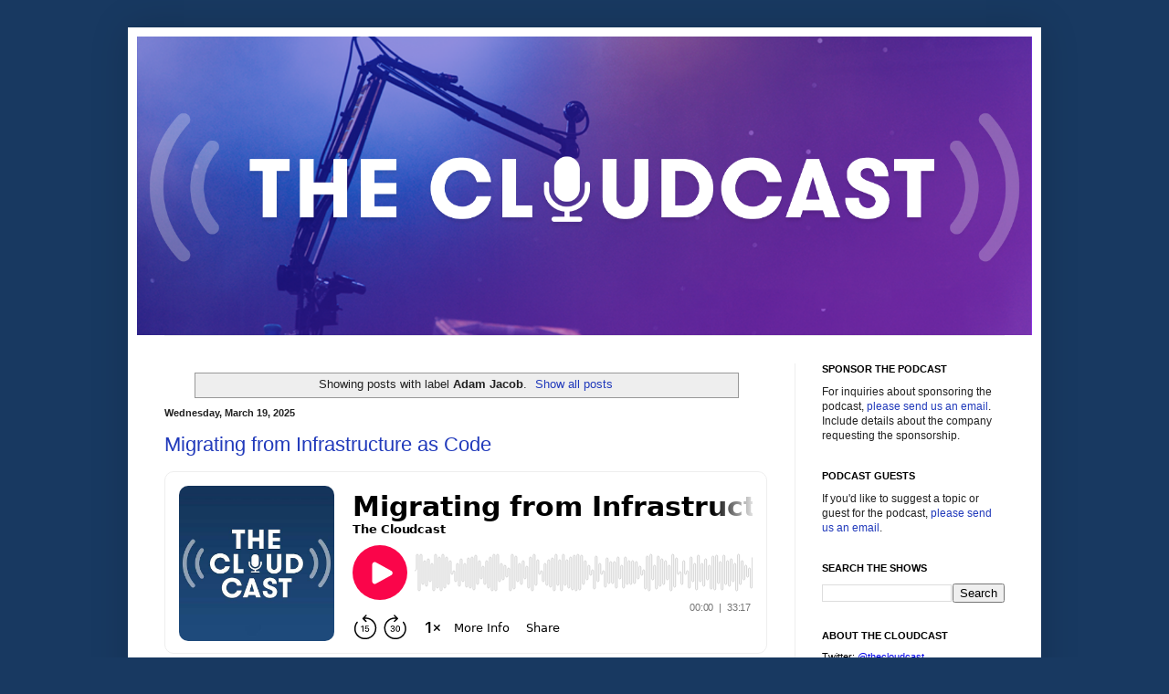

--- FILE ---
content_type: text/javascript; charset=utf-8
request_url: https://www.buzzsprout.com/3195/13075559-second-wave-devops.js?container_id=buzzsprout-player-13075559&player=small
body_size: 1363
content:

  var containerId = "buzzsprout-player-13075559"
  var buzzsproutPlayerContainer = document.getElementById(containerId);

  function renderBuzzsproutPlayerHTML() {
    return unescape("\n\n<iframe src=\"https://www.buzzsprout.com/3195/episodes/13075559-second-wave-of-devops?client_source=small_player&amp;iframe=true&amp;referrer=https%3A%2F%2Fwww.buzzsprout.com%2F3195%2F13075559-second-wave-devops.js%3Fcontainer_id%3Dbuzzsprout-player-13075559%26player%3Dsmall\" loading=\"lazy\" width=\"100%\" height=\"200\" frameborder=\"0\" scrolling=\"no\" title=\"The Cloudcast, Second Wave of DevOps\"><\/iframe>\n\n  <div class=\"description\" style=\"margin-top: 20px;\">\n    <p>Adam Jacob (@adamhjk, Founder/CEO of @thesysteminit)&nbsp; talks about the potential for DevOps 2.0. What’s new, what needs to be started from scratch, and the formation of new ecosystems.<\/p><p><b>SHOW: 729<\/b><\/p><p><b>CLOUD NEWS OF THE WEEK - <\/b><a href=\"http://bit.ly/cloudcast-cnotw\"><b>http://bit.ly/cloudcast-cnotw<\/b><\/a><\/p><p><b>NEW TO CLOUD? CHECK OUT - <\/b><a href=\"https://cloudcastbasics.net/\"><b>\"CLOUDCAST BASICS\"<\/b><\/a><\/p><p><b>SHOW SPONSORS:<\/b><\/p><ul><li><a href=\"https://www.equinix.com/\">Equinix<\/a> Global Data Centers and Networking&nbsp;<\/li><li>Learn more and signup at <a href=\"https://deploy.equinix.com/\">https://deploy.equinix.com/<\/a>. Use the coupon code CLOUDCAST to get \$500 in credits to get started.<\/li><li><a href=\"https://www.datadoghq.com/product/security-platform/security-monitoring/\">Datadog Security Solution<\/a>: Modern Monitoring and Security<\/li><li>Start investigating security threats before it affects your customers with a free<a href=\"http://datadog.com/security-cloudcast\"> 14 day Datadog trial<\/a>. Listeners of The Cloudcast will also receive a free Datadog T-shirt.<\/li><\/ul><p><b>SHOW NOTES:<\/b><\/p><ul><li><a href=\"https://www.systeminit.com/\">System Initiative<\/a> (homepage)<\/li><li><a href=\"https://www.youtube.com/watch?v=zyEOYl23pd8\">System Initiative<\/a> (demo)<\/li><\/ul><p><b>Topic 1 - <\/b>Welcome to the show. Give everyone a quick background.<\/p><p><b>Topic 2 - <\/b>Before we dive into the announcements from today, let’s go back in time a little bit. What worked well at Chef, what worked well with DevOps 1.0, and what was broken?<\/p><p><b>Topic 3 - <\/b>Let’s talk about your philosophy with DevOps 2.0. What’s new, what needs to be started from scratch, and how do you see the ecosystem potentially forming around this new model?<\/p><p><b>Topic 4 - <\/b>Walk us through the new system. Obviously demos and visuals will be available, but paint us a picture or a day (or week/month) with this new model?<\/p><p><b>Topic 5 - <\/b>You’ve been working on this for a few years, and we suspect you’re getting feedback from people you trust and potential users. What sort of feedback are you hearing? What didn’t you expect to hear?<\/p><p><b>Topic 6 - <\/b>What’s the best way for people to get started?<\/p><p><b>FEEDBACK?<\/b><\/p><ul><li>Email: show at the cloudcast dot net<\/li><li>Twitter: <a href=\"https://twitter.com/thecloudcastnet\">@thecloudcastnet<\/a><\/li><\/ul>\n  <\/div>\n\n"); 
  }

  if (buzzsproutPlayerContainer) {
    buzzsproutPlayerContainer.innerHTML = renderBuzzsproutPlayerHTML();
  } else {
    document.write(renderBuzzsproutPlayerHTML());
  }



--- FILE ---
content_type: image/svg+xml; charset=utf-8
request_url: https://www.buzzsprout.com/player/wave/9?color=%23fa054a
body_size: 13278
content:
<svg width="1402" height="42" viewBox="0 0 1402 42" fill="none" xmlns="http://www.w3.org/2000/svg">
<path d="M1402 27C1400.9 27 1400 26.1046 1400 25V7C1400 6.44772 1399.55 6 1399 6C1398.45 6 1398 6.44772 1398 7V21M1398 16V22C1398 22.5523 1397.55 23 1397 23C1396.45 23 1396 22.5523 1396 22V21C1396 20.4477 1395.55 20 1395 20C1394.45 20 1394 20.4477 1394 21V33C1394 33.5523 1393.55 34 1393 34C1392.45 34 1392 33.5523 1392 33V9C1392 8.44772 1391.55 8 1391 8C1390.45 8 1390 8.44772 1390 9V22C1390 22.5523 1389.55 23 1389 23C1388.45 23 1388 22.5523 1388 22V20C1388 19.4477 1387.55 19 1387 19C1386.45 19 1386 19.4477 1386 20V37C1386 37.5523 1385.55 38 1385 38C1384.45 38 1384 37.5523 1384 37V5C1384 4.44772 1383.55 4 1383 4C1382.45 4 1382 4.44772 1382 5V30C1382 30.5523 1381.55 31 1381 31C1380.45 31 1380 30.5523 1380 30V12C1380 11.4477 1379.55 11 1379 11C1378.45 11 1378 11.4477 1378 12V39C1378 39.5523 1377.55 40 1377 40C1376.45 40 1376 39.5523 1376 39V3C1376 2.44772 1375.55 2 1375 2C1374.45 2 1374 2.44772 1374 3V30C1374 30.5523 1373.55 31 1373 31C1372.45 31 1372 30.5523 1372 30V12C1372 11.4477 1371.55 11 1371 11C1370.45 11 1370 11.4477 1370 12V35C1370 35.5523 1369.55 36 1369 36C1368.45 36 1368 35.5523 1368 35V7C1368 6.44772 1367.55 6 1367 6C1366.45 6 1366 6.44772 1366 7V28C1366 28.5523 1365.55 29 1365 29C1364.45 29 1364 28.5523 1364 28V14C1364 13.4477 1363.55 13 1363 13C1362.45 13 1362 13.4477 1362 14V38C1362 38.5523 1361.55 39 1361 39C1360.45 39 1360 38.5523 1360 38V4C1360 3.44772 1359.55 3 1359 3C1358.45 3 1358 3.44772 1358 4V39C1358 39.5523 1357.55 40 1357 40C1356.45 40 1356 39.5523 1356 39V3C1356 2.44772 1355.55 2 1355 2C1354.45 2 1354 2.44772 1354 3V32C1354 32.5523 1353.55 33 1353 33C1352.45 33 1352 32.5523 1352 32V10C1352 9.44772 1351.55 9 1351 9C1350.45 9 1350 9.44772 1350 10V39C1350 39.5523 1349.55 40 1349 40C1348.45 40 1348 39.5523 1348 39V3C1348 2.44772 1347.55 2 1347 2C1346.45 2 1346 2.44772 1346 3V33C1346 33.5523 1345.55 34 1345 34C1344.45 34 1344 33.5523 1344 33V9C1344 8.44772 1343.55 8 1343 8C1342.45 8 1342 8.44772 1342 9V35C1342 35.5523 1341.55 36 1341 36C1340.45 36 1340 35.5523 1340 35V7C1340 6.44772 1339.55 6 1339 6C1338.45 6 1338 6.44772 1338 7V30C1338 30.5523 1337.55 31 1337 31C1336.45 31 1336 30.5523 1336 30V12C1336 11.4477 1335.55 11 1335 11C1334.45 11 1334 11.4477 1334 12V40C1334 40.5523 1333.55 41 1333 41C1332.45 41 1332 40.5523 1332 40V2C1332 1.44772 1331.55 1 1331 1C1330.45 1 1330 1.44772 1330 2V33C1330 33.5523 1329.55 34 1329 34C1328.45 34 1328 33.5523 1328 33V9C1328 8.44772 1327.55 8 1327 8C1326.45 8 1326 8.44772 1326 9V28C1326 28.5523 1325.55 29 1325 29C1324.45 29 1324 28.5523 1324 28V14C1324 13.4477 1323.55 13 1323 13C1322.45 13 1322 13.4477 1322 14V25C1322 25.5523 1321.55 26 1321 26C1320.45 26 1320 25.5523 1320 25V17C1320 16.4477 1319.55 16 1319 16C1318.45 16 1318 16.4477 1318 17V37C1318 37.5523 1317.55 38 1317 38C1316.45 38 1316 37.5523 1316 37V5C1316 4.44772 1315.55 4 1315 4C1314.45 4 1314 4.44772 1314 5V32C1314 32.5523 1313.55 33 1313 33C1312.45 33 1312 32.5523 1312 32V10C1312 9.44772 1311.55 9 1311 9C1310.45 9 1310 9.44772 1310 10V34C1310 34.5523 1309.55 35 1309 35C1308.45 35 1308 34.5523 1308 34V8C1308 7.44772 1307.55 7 1307 7C1306.45 7 1306 7.44772 1306 8V37C1306 37.5523 1305.55 38 1305 38C1304.45 38 1304 37.5523 1304 37V5C1304 4.44772 1303.55 4 1303 4C1302.45 4 1302 4.44772 1302 5V28C1302 28.5523 1301.55 29 1301 29C1300.45 29 1300 28.5523 1300 28V14C1300 13.4477 1299.55 13 1299 13C1298.45 13 1298 13.4477 1298 14V35C1298 35.5523 1297.55 36 1297 36C1296.45 36 1296 35.5523 1296 35V7C1296 6.44772 1295.55 6 1295 6C1294.45 6 1294 6.44772 1294 7V33C1294 33.5523 1293.55 34 1293 34C1292.45 34 1292 33.5523 1292 33V9C1292 8.44772 1291.55 8 1291 8C1290.45 8 1290 8.44772 1290 9V38C1290 38.5523 1289.55 39 1289 39C1288.45 39 1288 38.5523 1288 38V4C1288 3.44772 1287.55 3 1287 3C1286.45 3 1286 3.44772 1286 4V38C1286 38.5523 1285.55 39 1285 39C1284.45 39 1284 38.5523 1284 38V4C1284 3.44772 1283.55 3 1283 3C1282.45 3 1282 3.44772 1282 4V30C1282 30.5523 1281.55 31 1281 31C1280.45 31 1280 30.5523 1280 30V12C1280 11.4477 1279.55 11 1279 11C1278.45 11 1278 11.4477 1278 12V30C1278 30.5523 1277.55 31 1277 31C1276.45 31 1276 30.5523 1276 30V12C1276 11.4477 1275.55 11 1275 11C1274.45 11 1274 11.4477 1274 12V25C1274 25.5523 1273.55 26 1273 26C1272.45 26 1272 25.5523 1272 25V17C1272 16.4477 1271.55 16 1271 16C1270.45 16 1270 16.4477 1270 17V35C1270 35.5523 1269.55 36 1269 36C1268.45 36 1268 35.5523 1268 35V7C1268 6.44772 1267.55 6 1267 6C1266.45 6 1266 6.44772 1266 7V25C1266 25.5523 1265.55 26 1265 26C1264.45 26 1264 25.5523 1264 25V17C1264 16.4477 1263.55 16 1263 16C1262.45 16 1262 16.4477 1262 17V34C1262 34.5523 1261.55 35 1261 35C1260.45 35 1260 34.5523 1260 34V8C1260 7.44772 1259.55 7 1259 7C1258.45 7 1258 7.44772 1258 8V36C1258 36.5523 1257.55 37 1257 37C1256.45 37 1256 36.5523 1256 36V6C1256 5.44772 1255.55 5 1255 5C1254.45 5 1254 5.44772 1254 6V40C1254 40.5523 1253.55 41 1253 41C1252.45 41 1252 40.5523 1252 40V2C1252 1.44772 1251.55 1 1251 1C1250.45 1 1250 1.44772 1250 2V34C1250 34.5523 1249.55 35 1249 35C1248.45 35 1248 34.5523 1248 34V8C1248 7.44772 1247.55 7 1247 7C1246.45 7 1246 7.44772 1246 8V40C1246 40.5523 1245.55 41 1245 41C1244.45 41 1244 40.5523 1244 40V2C1244 1.44772 1243.55 1 1243 1C1242.45 1 1242 1.44772 1242 2V34C1242 34.5523 1241.55 35 1241 35C1240.45 35 1240 34.5523 1240 34V8C1240 7.44772 1239.55 7 1239 7C1238.45 7 1238 7.44772 1238 8V37C1238 37.5523 1237.55 38 1237 38C1236.45 38 1236 37.5523 1236 37V5C1236 4.44772 1235.55 4 1235 4C1234.45 4 1234 4.44772 1234 5V39C1234 39.5523 1233.55 40 1233 40C1232.45 40 1232 39.5523 1232 39V3C1232 2.44772 1231.55 2 1231 2C1230.45 2 1230 2.44772 1230 3V40C1230 40.5523 1229.55 41 1229 41C1228.45 41 1228 40.5523 1228 40V2C1228 1.44772 1227.55 1 1227 1C1226.45 1 1226 1.44772 1226 2V39C1226 39.5523 1225.55 40 1225 40C1224.45 40 1224 39.5523 1224 39V3C1224 2.44772 1223.55 2 1223 2C1222.45 2 1222 2.44772 1222 3V33C1222 33.5523 1221.55 34 1221 34C1220.45 34 1220 33.5523 1220 33V9C1220 8.44772 1219.55 8 1219 8C1218.45 8 1218 8.44772 1218 9V28C1218 28.5523 1217.55 29 1217 29C1216.45 29 1216 28.5523 1216 28V14C1216 13.4477 1215.55 13 1215 13C1214.45 13 1214 13.4477 1214 14V23C1214 23.5523 1213.55 24 1213 24C1212.45 24 1212 23.5523 1212 23V19C1212 18.4477 1211.55 18 1211 18C1210.45 18 1210 18.4477 1210 19V38C1210 38.5523 1209.55 39 1209 39C1208.45 39 1208 38.5523 1208 38V4C1208 3.44772 1207.55 3 1207 3C1206.45 3 1206 3.44772 1206 4V30C1206 30.5523 1205.55 31 1205 31C1204.45 31 1204 30.5523 1204 30V12C1204 11.4477 1203.55 11 1203 11C1202.45 11 1202 11.4477 1202 12V22C1202 22.5523 1201.55 23 1201 23C1200.45 23 1200 22.5523 1200 22V20C1200 19.4477 1199.55 19 1199 19C1198.45 19 1198 19.4477 1198 20V36C1198 36.5523 1197.55 37 1197 37C1196.45 37 1196 36.5523 1196 36V6C1196 5.44772 1195.55 5 1195 5C1194.45 5 1194 5.44772 1194 6V32C1194 32.5523 1193.55 33 1193 33C1192.45 33 1192 32.5523 1192 32V10C1192 9.44772 1191.55 9 1191 9C1190.45 9 1190 9.44772 1190 10V32C1190 32.5523 1189.55 33 1189 33C1188.45 33 1188 32.5523 1188 32V10C1188 9.44772 1187.55 9 1187 9C1186.45 9 1186 9.44772 1186 10V37C1186 37.5523 1185.55 38 1185 38C1184.45 38 1184 37.5523 1184 37V5C1184 4.44772 1183.55 4 1183 4C1182.45 4 1182 4.44772 1182 5V27C1182 27.5523 1181.55 28 1181 28C1180.45 28 1180 27.5523 1180 27V14C1180 13.4477 1179.55 13 1179 13C1178.45 13 1178 13.4477 1178 14V37C1178 37.5523 1177.55 38 1177 38C1176.45 38 1176 37.5523 1176 37V5C1176 4.44772 1175.55 4 1175 4C1174.45 4 1174 4.44772 1174 5V33C1174 33.5523 1173.55 34 1173 34C1172.45 34 1172 33.5523 1172 33V9C1172 8.44772 1171.55 8 1171 8C1170.45 8 1170 8.44772 1170 9V33C1170 33.5523 1169.55 34 1169 34C1168.45 34 1168 33.5523 1168 33V9C1168 8.44772 1167.55 8 1167 8C1166.45 8 1166 8.44772 1166 9V32C1166 32.5523 1165.55 33 1165 33C1164.45 33 1164 32.5523 1164 32V10C1164 9.44772 1163.55 9 1163 9C1162.45 9 1162 9.44772 1162 10V27C1162 27.5523 1161.55 28 1161 28C1160.45 28 1160 27.5523 1160 27V15C1160 14.4477 1159.55 14 1159 14C1158.45 14 1158 14.4477 1158 15V23C1158 23.5523 1157.55 24 1157 24C1156.45 24 1156 23.5523 1156 23V19C1156 18.4477 1155.55 18 1155 18C1154.45 18 1154 18.4477 1154 19V38C1154 38.5523 1153.55 39 1153 39C1152.45 39 1152 38.5523 1152 38V4C1152 3.44772 1151.55 3 1151 3C1150.45 3 1150 3.44772 1150 4V40C1150 40.5523 1149.55 41 1149 41C1148.45 41 1148 40.5523 1148 40V2C1148 1.44772 1147.55 1 1147 1C1146.45 1 1146 1.44772 1146 2V28C1146 28.5523 1145.55 29 1145 29C1144.45 29 1144 28.5523 1144 28V14C1144 13.4477 1143.55 13 1143 13C1142.45 13 1142 13.4477 1142 14V38C1142 38.5523 1141.55 39 1141 39C1140.45 39 1140 38.5523 1140 38V4C1140 3.44772 1139.55 3 1139 3C1138.45 3 1138 3.44772 1138 4V35C1138 35.5523 1137.55 36 1137 36C1136.45 36 1136 35.5523 1136 35V7C1136 6.44772 1135.55 6 1135 6C1134.45 6 1134 6.44772 1134 7V33C1134 33.5523 1133.55 34 1133 34C1132.45 34 1132 33.5523 1132 33V9C1132 8.44772 1131.55 8 1131 8C1130.45 8 1130 8.44772 1130 9V28C1130 28.5523 1129.55 29 1129 29C1128.45 29 1128 28.5523 1128 28V14C1128 13.4477 1127.55 13 1127 13C1126.45 13 1126 13.4477 1126 14V40C1126 40.5523 1125.55 41 1125 41C1124.45 41 1124 40.5523 1124 40V2C1124 1.44772 1123.55 1 1123 1C1122.45 1 1122 1.44772 1122 2V40C1122 40.5523 1121.55 41 1121 41C1120.45 41 1120 40.5523 1120 40V4C1120 3.44772 1119.55 3 1119 3C1118.45 3 1118 3.44772 1118 4V33C1118 33.5523 1117.55 34 1117 34C1116.45 34 1116 33.5523 1116 33V9C1116 8.44772 1115.55 8 1115 8C1114.45 8 1114 8.44772 1114 9V27C1114 27.5523 1113.55 28 1113 28C1112.45 28 1112 27.5523 1112 27V15C1112 14.4477 1111.55 14 1111 14C1110.45 14 1110 14.4477 1110 15V23C1110 23.5523 1109.55 24 1109 24C1108.45 24 1108 23.5523 1108 23V19C1108 18.4477 1107.55 18 1107 18C1106.45 18 1106 18.4477 1106 19V40C1106 40.5523 1105.55 41 1105 41C1104.45 41 1104 40.5523 1104 40V2C1104 1.44772 1103.55 1 1103 1C1102.45 1 1102 1.44772 1102 2V33C1102 33.5523 1101.55 34 1101 34C1100.45 34 1100 33.5523 1100 33V9C1100 8.44772 1099.55 8 1099 8C1098.45 8 1098 8.44772 1098 9V31C1098 31.5523 1097.55 32 1097 32C1096.45 32 1096 31.5523 1096 31V11C1096 10.4477 1095.55 10 1095 10C1094.45 10 1094 10.4477 1094 11V34C1094 34.5523 1093.55 35 1093 35C1092.45 35 1092 34.5523 1092 34V8C1092 7.44772 1091.55 7 1091 7C1090.45 7 1090 7.44772 1090 8V37C1090 37.5523 1089.55 38 1089 38C1088.45 38 1088 37.5523 1088 37V5C1088 4.44772 1087.55 4 1087 4C1086.45 4 1086 4.44772 1086 5V37C1086 37.5523 1085.55 38 1085 38C1084.45 38 1084 37.5523 1084 37V5C1084 4.44772 1083.55 4 1083 4C1082.45 4 1082 4.44772 1082 5V32C1082 32.5523 1081.55 33 1081 33C1080.45 33 1080 32.5523 1080 32V10C1080 9.44772 1079.55 9 1079 9C1078.45 9 1078 9.44772 1078 10V27C1078 27.5523 1077.55 28 1077 28C1076.45 28 1076 27.5523 1076 27V15C1076 14.4477 1075.55 14 1075 14C1074.45 14 1074 14.4477 1074 15V37C1074 37.5523 1073.55 38 1073 38C1072.45 38 1072 37.5523 1072 37V5C1072 4.44772 1071.55 4 1071 4C1070.45 4 1070 4.44772 1070 5V30C1070 30.5523 1069.55 31 1069 31C1068.45 31 1068 30.5523 1068 30V12C1068 11.4477 1067.55 11 1067 11C1066.45 11 1066 11.4477 1066 12V40C1066 40.5523 1065.55 41 1065 41C1064.45 41 1064 40.5523 1064 40V2C1064 1.44772 1063.55 1 1063 1C1062.45 1 1062 1.44772 1062 2V38C1062 38.5523 1061.55 39 1061 39C1060.45 39 1060 38.5523 1060 38V4C1060 3.44772 1059.55 3 1059 3C1058.45 3 1058 3.44772 1058 4V30C1058 30.5523 1057.55 31 1057 31C1056.45 31 1056 30.5523 1056 30V12C1056 11.4477 1055.55 11 1055 11C1054.45 11 1054 11.4477 1054 12V36C1054 36.5523 1053.55 37 1053 37C1052.45 37 1052 36.5523 1052 36V6C1052 5.44772 1051.55 5 1051 5C1050.45 5 1050 5.44772 1050 6V25C1050 25.5523 1049.55 26 1049 26C1048.45 26 1048 25.5523 1048 25V17C1048 16.4477 1047.55 16 1047 16C1046.45 16 1046 16.4477 1046 17V39C1046 39.5523 1045.55 40 1045 40C1044.45 40 1044 39.5523 1044 39V3C1044 2.44772 1043.55 2 1043 2C1042.45 2 1042 2.44772 1042 3V35C1042 35.5523 1041.55 36 1041 36C1040.45 36 1040 35.5523 1040 35V7C1040 6.44772 1039.55 6 1039 6C1038.45 6 1038 6.44772 1038 7V30C1038 30.5523 1037.55 31 1037 31C1036.45 31 1036 30.5523 1036 30V12C1036 11.4477 1035.55 11 1035 11C1034.45 11 1034 11.4477 1034 12V36C1034 36.5523 1033.55 37 1033 37C1032.45 37 1032 36.5523 1032 36V6C1032 5.44772 1031.55 5 1031 5C1030.45 5 1030 5.44772 1030 6V39C1030 39.5523 1029.55 40 1029 40C1028.45 40 1028 39.5523 1028 39V3C1028 2.44772 1027.55 2 1027 2C1026.45 2 1026 2.44772 1026 3V40C1026 40.5523 1025.55 41 1025 41C1024.45 41 1024 40.5523 1024 40V2C1024 1.44772 1023.55 1 1023 1C1022.45 1 1022 1.44772 1022 2V39C1022 39.5523 1021.55 40 1021 40C1020.45 40 1020 39.5523 1020 39V3C1020 2.44772 1019.55 2 1019 2C1018.45 2 1018 2.44772 1018 3V34C1018 34.5523 1017.55 35 1017 35C1016.45 35 1016 34.5523 1016 34V8C1016 7.44772 1015.55 7 1015 7C1014.45 7 1014 7.44772 1014 8V26C1014 26.5523 1013.55 27 1013 27C1012.45 27 1012 26.5523 1012 26V16C1012 15.4477 1011.55 15 1011 15C1010.45 15 1010 15.4477 1010 16V22C1010 22.5523 1009.55 23 1009 23C1008.45 23 1008 22.5523 1008 22V20C1008 19.4477 1007.55 19 1007 19C1006.45 19 1006 19.4477 1006 20V38C1006 38.5523 1005.55 39 1005 39C1004.45 39 1004 38.5523 1004 38V4C1004 3.44772 1003.55 3 1003 3C1002.45 3 1002 3.44772 1002 4V35C1002 35.5523 1001.55 36 1001 36C1000.45 36 1000 35.5523 1000 35V7C1000 6.44772 999.552 6 999 6C998.448 6 998 6.44772 998 7V30C998 30.5523 997.552 31 997 31C996.448 31 996 30.5523 996 30V12C996 11.4477 995.552 11 995 11C994.448 11 994 11.4477 994 12V39C994 39.5523 993.552 40 993 40C992.448 40 992 39.5523 992 39V3C992 2.44772 991.552 2 991 2C990.448 2 990 2.44772 990 3V34C990 34.5523 989.552 35 989 35C988.448 35 988 34.5523 988 34V8C988 7.44772 987.552 7 987 7C986.448 7 986 7.44772 986 8V24C986 24.5523 985.552 25 985 25C984.448 25 984 24.5523 984 24V18C984 17.4477 983.552 17 983 17C982.448 17 982 17.4477 982 18V35C982 35.5523 981.552 36 981 36C980.448 36 980 35.5523 980 35V18C980 17.4477 979.552 17 979 17C978.448 17 978 17.4477 978 18V24C978 24.5523 977.552 25 977 25C976.448 25 976 24.5523 976 24V8C976 7.44772 975.552 7 975 7C974.448 7 974 7.44772 974 8V34C974 34.5523 973.552 35 973 35C972.448 35 972 34.5523 972 34V3C972 2.44772 971.552 2 971 2C970.448 2 970 2.44772 970 3V39C970 39.5523 969.552 40 969 40C968.448 40 968 39.5523 968 39V12C968 11.4477 967.552 11 967 11C966.448 11 966 11.4477 966 12V30C966 30.5523 965.552 31 965 31C964.448 31 964 30.5523 964 30V7C964 6.44772 963.552 6 963 6C962.448 6 962 6.44772 962 7V35C962 35.5523 961.552 36 961 36C960.448 36 960 35.5523 960 35V4C960 3.44772 959.552 3 959 3C958.448 3 958 3.44772 958 4V38C958 38.5523 957.552 39 957 39C956.448 39 956 38.5523 956 38V20C956 19.4477 955.552 19 955 19C954.448 19 954 19.4477 954 20V22C954 22.5523 953.552 23 953 23C952.448 23 952 22.5523 952 22V16C952 15.4477 951.552 15 951 15C950.448 15 950 15.4477 950 16V26C950 26.5523 949.552 27 949 27C948.448 27 948 26.5523 948 26V8C948 7.44772 947.552 7 947 7C946.448 7 946 7.44772 946 8V34C946 34.5523 945.552 35 945 35C944.448 35 944 34.5523 944 34V3C944 2.44772 943.552 2 943 2C942.448 2 942 2.44772 942 3V39C942 39.5523 941.552 40 941 40C940.448 40 940 39.5523 940 39V2C940 1.44772 939.552 1 939 1C938.448 1 938 1.44772 938 2V40C938 40.5523 937.552 41 937 41C936.448 41 936 40.5523 936 40V3C936 2.44772 935.552 2 935 2C934.448 2 934 2.44772 934 3V39C934 39.5523 933.552 40 933 40C932.448 40 932 39.5523 932 39V6C932 5.44772 931.552 5 931 5C930.448 5 930 5.44772 930 6V36C930 36.5523 929.552 37 929 37C928.448 37 928 36.5523 928 36V12C928 11.4477 927.552 11 927 11C926.448 11 926 11.4477 926 12V30C926 30.5523 925.552 31 925 31C924.448 31 924 30.5523 924 30V7C924 6.44772 923.552 6 923 6C922.448 6 922 6.44772 922 7V35C922 35.5523 921.552 36 921 36C920.448 36 920 35.5523 920 35V3C920 2.44772 919.552 2 919 2C918.448 2 918 2.44772 918 3V39C918 39.5523 917.552 40 917 40C916.448 40 916 39.5523 916 39V17C916 16.4477 915.552 16 915 16C914.448 16 914 16.4477 914 17V25C914 25.5523 913.552 26 913 26C912.448 26 912 25.5523 912 25V6C912 5.44772 911.552 5 911 5C910.448 5 910 5.44772 910 6V36C910 36.5523 909.552 37 909 37C908.448 37 908 36.5523 908 36V12C908 11.4477 907.552 11 907 11C906.448 11 906 11.4477 906 12V30C906 30.5523 905.552 31 905 31C904.448 31 904 30.5523 904 30V4C904 3.44772 903.552 3 903 3C902.448 3 902 3.44772 902 4V38C902 38.5523 901.552 39 901 39C900.448 39 900 38.5523 900 38V2C900 1.44772 899.552 1 899 1C898.448 1 898 1.44772 898 2V40C898 40.5523 897.552 41 897 41C896.448 41 896 40.5523 896 40V12C896 11.4477 895.552 11 895 11C894.448 11 894 11.4477 894 12V30C894 30.5523 893.552 31 893 31C892.448 31 892 30.5523 892 30V5C892 4.44772 891.552 4 891 4C890.448 4 890 4.44772 890 5V37C890 37.5523 889.552 38 889 38C888.448 38 888 37.5523 888 37V15C888 14.4477 887.552 14 887 14C886.448 14 886 14.4477 886 15V27C886 27.5523 885.552 28 885 28C884.448 28 884 27.5523 884 27V10C884 9.44772 883.552 9 883 9C882.448 9 882 9.44772 882 10V32C882 32.5523 881.552 33 881 33C880.448 33 880 32.5523 880 32V5C880 4.44772 879.552 4 879 4C878.448 4 878 4.44772 878 5V37C878 37.5523 877.552 38 877 38C876.448 38 876 37.5523 876 37V5C876 4.44772 875.552 4 875 4C874.448 4 874 4.44772 874 5V37C874 37.5523 873.552 38 873 38C872.448 38 872 37.5523 872 37V8C872 7.44772 871.552 7 871 7C870.448 7 870 7.44772 870 8V34C870 34.5523 869.552 35 869 35C868.448 35 868 34.5523 868 34V11C868 10.4477 867.552 10 867 10C866.448 10 866 10.4477 866 11V31C866 31.5523 865.552 32 865 32C864.448 32 864 31.5523 864 31V9C864 8.44772 863.552 8 863 8C862.448 8 862 8.44772 862 9V33C862 33.5523 861.552 34 861 34C860.448 34 860 33.5523 860 33V2C860 1.44772 859.552 1 859 1C858.448 1 858 1.44772 858 2V40C858 40.5523 857.552 41 857 41C856.448 41 856 40.5523 856 40V19C856 18.4477 855.552 18 855 18C854.448 18 854 18.4477 854 19V23C854 23.5523 853.552 24 853 24C852.448 24 852 23.5523 852 23V15C852 14.4477 851.552 14 851 14C850.448 14 850 14.4477 850 15V27C850 27.5523 849.552 28 849 28C848.448 28 848 27.5523 848 27V9C848 8.44772 847.552 8 847 8C846.448 8 846 8.44772 846 9V33C846 33.5523 845.552 34 845 34C844.448 34 844 33.5523 844 33V4C844 3.44772 843.552 3 843 3C842.448 3 842 3.44772 842 4V37C842 37.5523 841.552 38 841 38C840.448 38 840 37.5523 840 37V7C840 6.44772 839.552 6 839 6C838.448 6 838 6.44772 838 7V28C838 28.5523 837.552 29 837 29C836.448 29 836 28.5523 836 28V14C836 13.4477 835.552 13 835 13C834.448 13 834 13.4477 834 14V32C834 32.5523 833.552 33 833 33C832.448 33 832 32.5523 832 32V10C832 9.44772 831.552 9 831 9C830.448 9 830 9.44772 830 10V37C830 37.5523 829.552 38 829 38C828.448 38 828 37.5523 828 37V5C828 4.44772 827.552 4 827 4C826.448 4 826 4.44772 826 5V40C826 40.5523 825.552 41 825 41C824.448 41 824 40.5523 824 40V2C824 1.44772 823.552 1 823 1C822.448 1 822 1.44772 822 2V38C822 38.5523 821.552 39 821 39C820.448 39 820 38.5523 820 38V4C820 3.44772 819.552 3 819 3C818.448 3 818 3.44772 818 4V36C818 36.5523 817.552 37 817 37C816.448 37 816 36.5523 816 36V6C816 5.44772 815.552 5 815 5C814.448 5 814 5.44772 814 6V30C814 30.5523 813.552 31 813 31C812.448 31 812 30.5523 812 30V12C812 11.4477 811.552 11 811 11C810.448 11 810 11.4477 810 12V40C810 40.5523 809.552 41 809 41C808.448 41 808 40.5523 808 40V2C808 1.44772 807.552 1 807 1C806.448 1 806 1.44772 806 2V27C806 27.5523 805.552 28 805 28C804.448 28 804 27.5523 804 27V15C804 14.4477 803.552 14 803 14C802.448 14 802 14.4477 802 15V40C802 40.5523 801.552 41 801 41C800.448 41 800 40.5523 800 40V2C800 1.44772 799.552 1 799 1C798.448 1 798 1.44772 798 2V37C798 37.5523 797.552 38 797 38C796.448 38 796 37.5523 796 37V5C796 4.44772 795.552 4 795 4C794.448 4 794 4.44772 794 5V33C794 33.5523 793.552 34 793 34C792.448 34 792 33.5523 792 33V9C792 8.44772 791.552 8 791 8C790.448 8 790 8.44772 790 9V23C790 23.5523 789.552 24 789 24C788.448 24 788 23.5523 788 23V19C788 18.4477 787.552 18 787 18C786.448 18 786 18.4477 786 19V36C786 36.5523 785.552 37 785 37C784.448 37 784 36.5523 784 36V6C784 5.44772 783.552 5 783 5C782.448 5 782 5.44772 782 6V35C782 35.5523 781.552 36 781 36C780.448 36 780 35.5523 780 35V7C780 6.44772 779.552 6 779 6C778.448 6 778 6.44772 778 7V27C778 27.5523 777.552 28 777 28C776.448 28 776 27.5523 776 27V15C776 14.4477 775.552 14 775 14C774.448 14 774 14.4477 774 15V37C774 37.5523 773.552 38 773 38C772.448 38 772 37.5523 772 37V5C772 4.44772 771.552 4 771 4C770.448 4 770 4.44772 770 5V33C770 33.5523 769.552 34 769 34C768.448 34 768 33.5523 768 33V9C768 8.44772 767.552 8 767 8C766.448 8 766 8.44772 766 9V40C766 40.5523 765.552 41 765 41C764.448 41 764 40.5523 764 40V2C764 1.44772 763.552 1 763 1C762.448 1 762 1.44772 762 2V35C762 35.5523 761.552 36 761 36C760.448 36 760 35.5523 760 35V7C760 6.44772 759.552 6 759 6C758.448 6 758 6.44772 758 7V24C758 24.5523 757.552 25 757 25C756.448 25 756 24.5523 756 24V18C756 17.4477 755.552 17 755 17C754.448 17 754 17.4477 754 18V37C754 37.5523 753.552 38 753 38C752.448 38 752 37.5523 752 37V5C752 4.44772 751.552 4 751 4C750.448 4 750 4.44772 750 5V25C750 25.5523 749.552 26 749 26C748.448 26 748 25.5523 748 25V17C748 16.4477 747.552 16 747 16C746.448 16 746 16.4477 746 17V30C746 30.5523 745.552 31 745 31C744.448 31 744 30.5523 744 30V12C744 11.4477 743.552 11 743 11C742.448 11 742 11.4477 742 12V25C742 25.5523 741.552 26 741 26C740.448 26 740 25.5523 740 25V17C740 16.4477 739.552 16 739 16C738.448 16 738 16.4477 738 17V30C738 30.5523 737.552 31 737 31C736.448 31 736 30.5523 736 30V12C736 11.4477 735.552 11 735 11C734.448 11 734 11.4477 734 12V35C734 35.5523 733.552 36 733 36C732.448 36 732 35.5523 732 35V7C732 6.44772 731.552 6 731 6C730.448 6 730 6.44772 730 7V40C730 40.5523 729.552 41 729 41C728.448 41 728 40.5523 728 40V2C728 1.44772 727.552 1 727 1C726.448 1 726 1.44772 726 2V35C726 35.5523 725.552 36 725 36C724.448 36 724 35.5523 724 35V7C724 6.44772 723.552 6 723 6C722.448 6 722 6.44772 722 7V30C722 30.5523 721.552 31 721 31C720.448 31 720 30.5523 720 30V12C720 11.4477 719.552 11 719 11C718.448 11 718 11.4477 718 12V26C718 26.5523 717.552 27 717 27C716.448 27 716 26.5523 716 26V16C716 15.4477 715.552 15 715 15C714.448 15 714 15.4477 714 16V22C714 22.5523 713.552 23 713 23C712.448 23 712 22.5523 712 22V20C712 19.4477 711.552 19 711 19C710.448 19 710 19.4477 710 20V26C710 26.5523 709.552 27 709 27C708.448 27 708 26.5523 708 26V16C708 15.4477 707.552 15 707 15C706.448 15 706 15.4477 706 16V30C706 30.5523 705.552 31 705 31C704.448 31 704 30.5523 704 30V12C704 11.4477 703.552 11 703 11C702.448 11 702 11.4477 702 12V36C702 36.5523 701.552 37 701 37C700.448 37 700 36.5523 700 36V12C700 11.4477 699.552 11 699 11C698.448 11 698 11.4477 698 12V30C698 30.5523 697.552 31 697 31C696.448 31 696 30.5523 696 30V20C696 19.4477 695.552 19 695 19C694.448 19 694 19.4477 694 20V22C694 22.5523 693.552 23 693 23C692.448 23 692 22.5523 692 22V8C692 7.44772 691.552 7 691 7C690.448 7 690 7.44772 690 8V34C690 34.5523 689.552 35 689 35C688.448 35 688 34.5523 688 34V2C688 1.44772 687.552 1 687 1C686.448 1 686 1.44772 686 2V40C686 40.5523 685.552 41 685 41C684.448 41 684 40.5523 684 40V5C684 4.44772 683.552 4 683 4C682.448 4 682 4.44772 682 5V37C682 37.5523 681.552 38 681 38C680.448 38 680 37.5523 680 37V15C680 14.4477 679.552 14 679 14C678.448 14 678 14.4477 678 15V27C678 27.5523 677.552 28 677 28C676.448 28 676 27.5523 676 27V9C676 8.44772 675.552 8 675 8C674.448 8 674 8.44772 674 9V33C674 33.5523 673.552 34 673 34C672.448 34 672 33.5523 672 33V12C672 11.4477 671.552 11 671 11C670.448 11 670 11.4477 670 12V30C670 30.5523 669.552 31 669 31C668.448 31 668 30.5523 668 30V4C668 3.44772 667.552 3 667 3C666.448 3 666 3.44772 666 4V38C666 38.5523 665.552 39 665 39C664.448 39 664 38.5523 664 38V2C664 1.44772 663.552 1 663 1C662.448 1 662 1.44772 662 2V40C662 40.5523 661.552 41 661 41C660.448 41 660 40.5523 660 40V17C660 16.4477 659.552 16 659 16C658.448 16 658 16.4477 658 17V25C658 25.5523 657.552 26 657 26C656.448 26 656 25.5523 656 25V14C656 13.4477 655.552 13 655 13C654.448 13 654 13.4477 654 14V28C654 28.5523 653.552 29 653 29C652.448 29 652 28.5523 652 28V12C652 11.4477 651.552 11 651 11C650.448 11 650 11.4477 650 12V30C650 30.5523 649.552 31 649 31C648.448 31 648 30.5523 648 30V2C648 1.44772 647.552 1 647 1C646.448 1 646 1.44772 646 2V40C646 40.5523 645.552 41 645 41C644.448 41 644 40.5523 644 40V2C644 1.44772 643.552 1 643 1C642.448 1 642 1.44772 642 2V40C642 40.5523 641.552 41 641 41C640.448 41 640 40.5523 640 40V5C640 4.44772 639.552 4 639 4C638.448 4 638 4.44772 638 5V37C638 37.5523 637.552 38 637 38C636.448 38 636 37.5523 636 37V9C636 8.44772 635.552 8 635 8C634.448 8 634 8.44772 634 9V33C634 33.5523 633.552 34 633 34C632.448 34 632 33.5523 632 33V15C632 14.4477 631.552 14 631 14C630.448 14 630 14.4477 630 15V27C630 27.5523 629.552 28 629 28C628.448 28 628 27.5523 628 27V9C628 8.44772 627.552 8 627 8C626.448 8 626 8.44772 626 9V33C626 33.5523 625.552 34 625 34C624.448 34 624 33.5523 624 33V3C624 2.44772 623.552 2 623 2C622.448 2 622 2.44772 622 3V39C622 39.5523 621.552 40 621 40C620.448 40 620 39.5523 620 39V5C620 4.44772 619.552 4 619 4C618.448 4 618 4.44772 618 5V37C618 37.5523 617.552 38 617 38C616.448 38 616 37.5523 616 37V6C616 5.44772 615.552 5 615 5C614.448 5 614 5.44772 614 6V36C614 36.5523 613.552 37 613 37C612.448 37 612 36.5523 612 36V12C612 11.4477 611.552 11 611 11C610.448 11 610 11.4477 610 12V30C610 30.5523 609.552 31 609 31C608.448 31 608 30.5523 608 30V7C608 6.44772 607.552 6 607 6C606.448 6 606 6.44772 606 7V35C606 35.5523 605.552 36 605 36C604.448 36 604 35.5523 604 35V12C604 11.4477 603.552 11 603 11C602.448 11 602 11.4477 602 12V30C602 30.5523 601.552 31 601 31C600.448 31 600 30.5523 600 30V20C600 19.4477 599.552 19 599 19C598.448 19 598 19.4477 598 20V22C598 22.5523 597.552 23 597 23C596.448 23 596 22.5523 596 22V9C596 8.44772 595.552 8 595 8C594.448 8 594 8.44772 594 9V33C594 33.5523 593.552 34 593 34C592.448 34 592 33.5523 592 33V5C592 4.44772 591.552 4 591 4C590.448 4 590 4.44772 590 5V37C590 37.5523 589.552 38 589 38C588.448 38 588 37.5523 588 37V2C588 1.44772 587.552 1 587 1C586.448 1 586 1.44772 586 2V40C586 40.5523 585.552 41 585 41C584.448 41 584 40.5523 584 40V5C584 4.44772 583.552 4 583 4C582.448 4 582 4.44772 582 5V37C582 37.5523 581.552 38 581 38C580.448 38 580 37.5523 580 37V2C580 1.44772 579.552 1 579 1C578.448 1 578 1.44772 578 2V40C578 40.5523 577.552 41 577 41C576.448 41 576 40.5523 576 40V12C576 11.4477 575.552 11 575 11C574.448 11 574 11.4477 574 12V30C574 30.5523 573.552 31 573 31C572.448 31 572 30.5523 572 30V7C572 6.44772 571.552 6 571 6C570.448 6 570 6.44772 570 7V35C570 35.5523 569.552 36 569 36C568.448 36 568 35.5523 568 35V9C568 8.44772 567.552 8 567 8C566.448 8 566 8.44772 566 9V33C566 33.5523 565.552 34 565 34C564.448 34 564 33.5523 564 33V2C564 1.44772 563.552 1 563 1C562.448 1 562 1.44772 562 2V40C562 40.5523 561.552 41 561 41C560.448 41 560 40.5523 560 40V2C560 1.44772 559.552 1 559 1C558.448 1 558 1.44772 558 2V40C558 40.5523 557.552 41 557 41C556.448 41 556 40.5523 556 40V14C556 13.4477 555.552 13 555 13C554.448 13 554 13.4477 554 14V28C554 28.5523 553.552 29 553 29C552.448 29 552 28.5523 552 28V9C552 8.44772 551.552 8 551 8C550.448 8 550 8.44772 550 9V33C550 33.5523 549.552 34 549 34C548.448 34 548 33.5523 548 33V7C548 6.44772 547.552 6 547 6C546.448 6 546 6.44772 546 7V35C546 35.5523 545.552 36 545 36C544.448 36 544 35.5523 544 35V4C544 3.44772 543.552 3 543 3C542.448 3 542 3.44772 542 4V38C542 38.5523 541.552 39 541 39C540.448 39 540 38.5523 540 38V14C540 13.4477 539.552 13 539 13C538.448 13 538 13.4477 538 14V28C538 28.5523 537.552 29 537 29C536.448 29 536 28.5523 536 28V2C536 1.44772 535.552 1 535 1C534.448 1 534 1.44772 534 2V40C534 40.5523 533.552 41 533 41C532.448 41 532 40.5523 532 40V4C532 3.44772 531.552 3 531 3C530.448 3 530 3.44772 530 4V38C530 38.5523 529.552 39 529 39C528.448 39 528 38.5523 528 38V19C528 18.4477 527.552 18 527 18C526.448 18 526 18.4477 526 19V23C526 23.5523 525.552 24 525 24C524.448 24 524 23.5523 524 23V15C524 14.4477 523.552 14 523 14C522.448 14 522 14.4477 522 15V27C522 27.5523 521.552 28 521 28C520.448 28 520 27.5523 520 27V10C520 9.44772 519.552 9 519 9C518.448 9 518 9.44772 518 10V32C518 32.5523 517.552 33 517 33C516.448 33 516 32.5523 516 32V9C516 8.44772 515.552 8 515 8C514.448 8 514 8.44772 514 9V33C514 33.5523 513.552 34 513 34C512.448 34 512 33.5523 512 33V9C512 8.44772 511.552 8 511 8C510.448 8 510 8.44772 510 9V33C510 33.5523 509.552 34 509 34C508.448 34 508 33.5523 508 33V5C508 4.44772 507.552 4 507 4C506.448 4 506 4.44772 506 5V37C506 37.5523 505.552 38 505 38C504.448 38 504 37.5523 504 37V14C504 13.4477 503.552 13 503 13C502.448 13 502 13.4477 502 14V27C502 27.5523 501.552 28 501 28C500.448 28 500 27.5523 500 27V5C500 4.44772 499.552 4 499 4C498.448 4 498 4.44772 498 5V37C498 37.5523 497.552 38 497 38C496.448 38 496 37.5523 496 37V10C496 9.44772 495.552 9 495 9C494.448 9 494 9.44772 494 10V32C494 32.5523 493.552 33 493 33C492.448 33 492 32.5523 492 32V10C492 9.44772 491.552 9 491 9C490.448 9 490 9.44772 490 10V32C490 32.5523 489.552 33 489 33C488.448 33 488 32.5523 488 32V6C488 5.44772 487.552 5 487 5C486.448 5 486 5.44772 486 6V36C486 36.5523 485.552 37 485 37C484.448 37 484 36.5523 484 36V20C484 19.4477 483.552 19 483 19C482.448 19 482 19.4477 482 20V22C482 22.5523 481.552 23 481 23C480.448 23 480 22.5523 480 22V12C480 11.4477 479.552 11 479 11C478.448 11 478 11.4477 478 12V30C478 30.5523 477.552 31 477 31C476.448 31 476 30.5523 476 30V4C476 3.44772 475.552 3 475 3C474.448 3 474 3.44772 474 4V38C474 38.5523 473.552 39 473 39C472.448 39 472 38.5523 472 38V19C472 18.4477 471.552 18 471 18C470.448 18 470 18.4477 470 19V23C470 23.5523 469.552 24 469 24C468.448 24 468 23.5523 468 23V14C468 13.4477 467.552 13 467 13C466.448 13 466 13.4477 466 14V28C466 28.5523 465.552 29 465 29C464.448 29 464 28.5523 464 28V9C464 8.44772 463.552 8 463 8C462.448 8 462 8.44772 462 9V33C462 33.5523 461.552 34 461 34C460.448 34 460 33.5523 460 33V3C460 2.44772 459.552 2 459 2C458.448 2 458 2.44772 458 3V39C458 39.5523 457.552 40 457 40C456.448 40 456 39.5523 456 39V2C456 1.44772 455.552 1 455 1C454.448 1 454 1.44772 454 2V40C454 40.5523 453.552 41 453 41C452.448 41 452 40.5523 452 40V3C452 2.44772 451.552 2 451 2C450.448 2 450 2.44772 450 3V39C450 39.5523 449.552 40 449 40C448.448 40 448 39.5523 448 39V5C448 4.44772 447.552 4 447 4C446.448 4 446 4.44772 446 5V37C446 37.5523 445.552 38 445 38C444.448 38 444 37.5523 444 37V8C444 7.44772 443.552 7 443 7C442.448 7 442 7.44772 442 8V34C442 34.5523 441.552 35 441 35C440.448 35 440 34.5523 440 34V2C440 1.44772 439.552 1 439 1C438.448 1 438 1.44772 438 2V40C438 40.5523 437.552 41 437 41C436.448 41 436 40.5523 436 40V8C436 7.44772 435.552 7 435 7C434.448 7 434 7.44772 434 8V34C434 34.5523 433.552 35 433 35C432.448 35 432 34.5523 432 34V2C432 1.44772 431.552 1 431 1C430.448 1 430 1.44772 430 2V40C430 40.5523 429.552 41 429 41C428.448 41 428 40.5523 428 40V6C428 5.44772 427.552 5 427 5C426.448 5 426 5.44772 426 6V36C426 36.5523 425.552 37 425 37C424.448 37 424 36.5523 424 36V8C424 7.44772 423.552 7 423 7C422.448 7 422 7.44772 422 8V34C422 34.5523 421.552 35 421 35C420.448 35 420 34.5523 420 34V2C420 1.44772 419.552 1 419 1C418.448 1 418 1.44772 418 2V33C418 33.5523 417.552 34 417 34C416.448 34 416 33.5523 416 33V9C416 8.44772 415.552 8 415 8C414.448 8 414 8.44772 414 9V35C414 35.5523 413.552 36 413 36C412.448 36 412 35.5523 412 35V7C412 6.44772 411.552 6 411 6C410.448 6 410 6.44772 410 7V30C410 30.5523 409.552 31 409 31C408.448 31 408 30.5523 408 30V12C408 11.4477 407.552 11 407 11C406.448 11 406 11.4477 406 12V40C406 40.5523 405.552 41 405 41C404.448 41 404 40.5523 404 40V2C404 1.44772 403.552 1 403 1C402.448 1 402 1.44772 402 2V37C402 37.5523 401.552 38 401 38C400.448 38 400 37.5523 400 37V5C400 4.44772 399.552 4 399 4C398.448 4 398 4.44772 398 5V40C398 40.5523 397.552 41 397 41C396.448 41 396 40.5523 396 40V2C396 1.44772 395.552 1 395 1C394.448 1 394 1.44772 394 2V37C394 37.5523 393.552 38 393 38C392.448 38 392 37.5523 392 37V5C392 4.44772 391.552 4 391 4C390.448 4 390 4.44772 390 5V33C390 33.5523 389.552 34 389 34C388.448 34 388 33.5523 388 33V9C388 8.44772 387.552 8 387 8C386.448 8 386 8.44772 386 9V22C386 22.5523 385.552 23 385 23C384.448 23 384 22.5523 384 22V20C384 19.4477 383.552 19 383 19C382.448 19 382 19.4477 382 20V30C382 30.5523 381.552 31 381 31C380.448 31 380 30.5523 380 30V12C380 11.4477 379.552 11 379 11C378.448 11 378 11.4477 378 12V35C378 35.5523 377.552 36 377 36C376.448 36 376 35.5523 376 35V7C376 6.44772 375.552 6 375 6C374.448 6 374 6.44772 374 7V30C374 30.5523 373.552 31 373 31C372.448 31 372 30.5523 372 30V12C372 11.4477 371.552 11 371 11C370.448 11 370 11.4477 370 12V36C370 36.5523 369.552 37 369 37C368.448 37 368 36.5523 368 36V6C368 5.44772 367.552 5 367 5C366.448 5 366 5.44772 366 6V37C366 37.5523 365.552 38 365 38C364.448 38 364 37.5523 364 37V5C364 4.44772 363.552 4 363 4C362.448 4 362 4.44772 362 5V39C362 39.5523 361.552 40 361 40C360.448 40 360 39.5523 360 39V3C360 2.44772 359.552 2 359 2C358.448 2 358 2.44772 358 3V33C358 33.5523 357.552 34 357 34C356.448 34 356 33.5523 356 33V9C356 8.44772 355.552 8 355 8C354.448 8 354 8.44772 354 9V27C354 27.5523 353.552 28 353 28C352.448 28 352 27.5523 352 27V15C352 14.4477 351.552 14 351 14C350.448 14 350 14.4477 350 15V33C350 33.5523 349.552 34 349 34C348.448 34 348 33.5523 348 33V9C348 8.44772 347.552 8 347 8C346.448 8 346 8.44772 346 9V37C346 37.5523 345.552 38 345 38C344.448 38 344 37.5523 344 37V5C344 4.44772 343.552 4 343 4C342.448 4 342 4.44772 342 5V40C342 40.5523 341.552 41 341 41C340.448 41 340 40.5523 340 40V2C340 1.44772 339.552 1 339 1C338.448 1 338 1.44772 338 2V40C338 40.5523 337.552 41 337 41C336.448 41 336 40.5523 336 40V2C336 1.44772 335.552 1 335 1C334.448 1 334 1.44772 334 2V30C334 30.5523 333.552 31 333 31C332.448 31 332 30.5523 332 30V12C332 11.4477 331.552 11 331 11C330.448 11 330 11.4477 330 12V28C330 28.5523 329.552 29 329 29C328.448 29 328 28.5523 328 28V14C328 13.4477 327.552 13 327 13C326.448 13 326 13.4477 326 14V25C326 25.5523 325.552 26 325 26C324.448 26 324 25.5523 324 25V17C324 16.4477 323.552 16 323 16C322.448 16 322 16.4477 322 17V40C322 40.5523 321.552 41 321 41C320.448 41 320 40.5523 320 40V2C320 1.44772 319.552 1 319 1C318.448 1 318 1.44772 318 2V38C318 38.5523 317.552 39 317 39C316.448 39 316 38.5523 316 38V4C316 3.44772 315.552 3 315 3C314.448 3 314 3.44772 314 4V30C314 30.5523 313.552 31 313 31C312.448 31 312 30.5523 312 30V12C312 11.4477 311.552 11 311 11C310.448 11 310 11.4477 310 12V33C310 33.5523 309.552 34 309 34C308.448 34 308 33.5523 308 33V9C308 8.44772 307.552 8 307 8C306.448 8 306 8.44772 306 9V27C306 27.5523 305.552 28 305 28C304.448 28 304 27.5523 304 27V15C304 14.4477 303.552 14 303 14C302.448 14 302 14.4477 302 15V37C302 37.5523 301.552 38 301 38C300.448 38 300 37.5523 300 37V5C300 4.44772 299.552 4 299 4C298.448 4 298 4.44772 298 5V40C298 40.5523 297.552 41 297 41C296.448 41 296 40.5523 296 40V2C296 1.44772 295.552 1 295 1C294.448 1 294 1.44772 294 2V34C294 34.5523 293.552 35 293 35C292.448 35 292 34.5523 292 34V8C292 7.44772 291.552 7 291 7C290.448 7 290 7.44772 290 8V22C290 22.5523 289.552 23 289 23C288.448 23 288 22.5523 288 22V20C288 19.4477 287.552 19 287 19C286.448 19 286 19.4477 286 20V30C286 30.5523 285.552 31 285 31C284.448 31 284 30.5523 284 30V12C284 11.4477 283.552 11 283 11C282.448 11 282 11.4477 282 12V30C282 30.5523 281.552 31 281 31C280.448 31 280 30.5523 280 30V16C280 15.4477 279.552 15 279 15C278.448 15 278 15.4477 278 16V26C278 26.5523 277.552 27 277 27C276.448 27 276 26.5523 276 26V20C276 19.4477 275.552 19 275 19C274.448 19 274 19.4477 274 20V22C274 22.5523 273.552 23 273 23C272.448 23 272 22.5523 272 22V16C272 15.4477 271.552 15 271 15C270.448 15 270 15.4477 270 16V26C270 26.5523 269.552 27 269 27C268.448 27 268 26.5523 268 26V12C268 11.4477 267.552 11 267 11C266.448 11 266 11.4477 266 12V30C266 30.5523 265.552 31 265 31C264.448 31 264 30.5523 264 30V7C264 6.44772 263.552 6 263 6C262.448 6 262 6.44772 262 7V35C262 35.5523 261.552 36 261 36C260.448 36 260 35.5523 260 35V2C260 1.44772 259.552 1 259 1C258.448 1 258 1.44772 258 2V40C258 40.5523 257.552 41 257 41C256.448 41 256 40.5523 256 40V7C256 6.44772 255.552 6 255 6C254.448 6 254 6.44772 254 7V35C254 35.5523 253.552 36 253 36C252.448 36 252 35.5523 252 35V12C252 11.4477 251.552 11 251 11C250.448 11 250 11.4477 250 12V30C250 30.5523 249.552 31 249 31C248.448 31 248 30.5523 248 30V17C248 16.4477 247.552 16 247 16C246.448 16 246 16.4477 246 17V25C246 25.5523 245.552 26 245 26C244.448 26 244 25.5523 244 25V12C244 11.4477 243.552 11 243 11C242.448 11 242 11.4477 242 12V30C242 30.5523 241.552 31 241 31C240.448 31 240 30.5523 240 30V17C240 16.4477 239.552 16 239 16C238.448 16 238 16.4477 238 17V25C238 25.5523 237.552 26 237 26C236.448 26 236 25.5523 236 25V5C236 4.44772 235.552 4 235 4C234.448 4 234 4.44772 234 5V37C234 37.5523 233.552 38 233 38C232.448 38 232 37.5523 232 37V18C232 17.4477 231.552 17 231 17C230.448 17 230 17.4477 230 18V24C230 24.5523 229.552 25 229 25C228.448 25 228 24.5523 228 24V7C228 6.44772 227.552 6 227 6C226.448 6 226 6.44772 226 7V35C226 35.5523 225.552 36 225 36C224.448 36 224 35.5523 224 35V2C224 1.44772 223.552 1 223 1C222.448 1 222 1.44772 222 2V40C222 40.5523 221.552 41 221 41C220.448 41 220 40.5523 220 40V9C220 8.44772 219.552 8 219 8C218.448 8 218 8.44772 218 9V33C218 33.5523 217.552 34 217 34C216.448 34 216 33.5523 216 33V5C216 4.44772 215.552 4 215 4C214.448 4 214 4.44772 214 5V37C214 37.5523 213.552 38 213 38C212.448 38 212 37.5523 212 37V15C212 14.4477 211.552 14 211 14C210.448 14 210 14.4477 210 15V27C210 27.5523 209.552 28 209 28C208.448 28 208 27.5523 208 27V7C208 6.44772 207.552 6 207 6C206.448 6 206 6.44772 206 7V35C206 35.5523 205.552 36 205 36C204.448 36 204 35.5523 204 35V6C204 5.44772 203.552 5 203 5C202.448 5 202 5.44772 202 6V36C202 36.5523 201.552 37 201 37C200.448 37 200 36.5523 200 36V19C200 18.4477 199.552 18 199 18C198.448 18 198 18.4477 198 19V23C198 23.5523 197.552 24 197 24C196.448 24 196 23.5523 196 23V9C196 8.44772 195.552 8 195 8C194.448 8 194 8.44772 194 9V33C194 33.5523 193.552 34 193 34C192.448 34 192 33.5523 192 33V5C192 4.44772 191.552 4 191 4C190.448 4 190 4.44772 190 5V37C190 37.5523 189.552 38 189 38C188.448 38 188 37.5523 188 37V2C188 1.44772 187.552 1 187 1C186.448 1 186 1.44772 186 2V40C186 40.5523 185.552 41 185 41C184.448 41 184 40.5523 184 40V15C184 14.4477 183.552 14 183 14C182.448 14 182 14.4477 182 15V27C182 27.5523 181.552 28 181 28C180.448 28 180 27.5523 180 27V2C180 1.44772 179.552 1 179 1C178.448 1 178 1.44772 178 2V40C178 40.5523 177.552 41 177 41C176.448 41 176 40.5523 176 40V12C176 11.4477 175.552 11 175 11C174.448 11 174 11.4477 174 12V30C174 30.5523 173.552 31 173 31C172.448 31 172 30.5523 172 30V6C172 5.44772 171.552 5 171 5C170.448 5 170 5.44772 170 6V36C170 36.5523 169.552 37 169 37C168.448 37 168 36.5523 168 36V4C168 3.44772 167.552 3 167 3C166.448 3 166 3.44772 166 4V38C166 38.5523 165.552 39 165 39C164.448 39 164 38.5523 164 38V2C164 1.44772 163.552 1 163 1C162.448 1 162 1.44772 162 2V40C162 40.5523 161.552 41 161 41C160.448 41 160 40.5523 160 40V5C160 4.44772 159.552 4 159 4C158.448 4 158 4.44772 158 5V37C158 37.5523 157.552 38 157 38C156.448 38 156 37.5523 156 37V10C156 9.44772 155.552 9 155 9C154.448 9 154 9.44772 154 10V32C154 32.5523 153.552 33 153 33C152.448 33 152 32.5523 152 32V14C152 13.4477 151.552 13 151 13C150.448 13 150 13.4477 150 14V28C150 28.5523 149.552 29 149 29C148.448 29 148 28.5523 148 28V7C148 6.44772 147.552 6 147 6C146.448 6 146 6.44772 146 7V35C146 35.5523 145.552 36 145 36C144.448 36 144 35.5523 144 35V17C144 16.4477 143.552 16 143 16C142.448 16 142 16.4477 142 17V25C142 25.5523 141.552 26 141 26C140.448 26 140 25.5523 140 25V7C140 6.44772 139.552 6 139 6C138.448 6 138 6.44772 138 7V35C138 35.5523 137.552 36 137 36C136.448 36 136 35.5523 136 35V17C136 16.4477 135.552 16 135 16C134.448 16 134 16.4477 134 17V25C134 25.5523 133.552 26 133 26C132.448 26 132 25.5523 132 25V12C132 11.4477 131.552 11 131 11C130.448 11 130 11.4477 130 12V30C130 30.5523 129.552 31 129 31C128.448 31 128 30.5523 128 30V12C128 11.4477 127.552 11 127 11C126.448 11 126 11.4477 126 12V30C126 30.5523 125.552 31 125 31C124.448 31 124 30.5523 124 30V4C124 3.44772 123.552 3 123 3C122.448 3 122 3.44772 122 4V38C122 38.5523 121.552 39 121 39C120.448 39 120 38.5523 120 38V4C120 3.44772 119.552 3 119 3C118.448 3 118 3.44772 118 4V38C118 38.5523 117.552 39 117 39C116.448 39 116 38.5523 116 38V9C116 8.44772 115.552 8 115 8C114.448 8 114 8.44772 114 9V33C114 33.5523 113.552 34 113 34C112.448 34 112 33.5523 112 33V7C112 6.44772 111.552 6 111 6C110.448 6 110 6.44772 110 7V35C110 35.5523 109.552 36 109 36C108.448 36 108 35.5523 108 35V14C108 13.4477 107.552 13 107 13C106.448 13 106 13.4477 106 14V28C106 28.5523 105.552 29 105 29C104.448 29 104 28.5523 104 28V5C104 4.44772 103.552 4 103 4C102.448 4 102 4.44772 102 5V37C102 37.5523 101.552 38 101 38C100.448 38 100 37.5523 100 37V8C100 7.44772 99.5523 7 99 7C98.4477 7 98 7.44772 98 8V34C98 34.5523 97.5523 35 97 35C96.4477 35 96 34.5523 96 34V10C96 9.44772 95.5523 9 95 9C94.4477 9 94 9.44772 94 10V32C94 32.5523 93.5523 33 93 33C92.4477 33 92 32.5523 92 32V5C92 4.44772 91.5523 4 91 4C90.4477 4 90 4.44772 90 5V37C90 37.5523 89.5523 38 89 38C88.4477 38 88 37.5523 88 37V17C88 16.4477 87.5523 16 87 16C86.4477 16 86 16.4477 86 17V25C86 25.5523 85.5523 26 85 26C84.4477 26 84 25.5523 84 25V14C84 13.4477 83.5523 13 83 13C82.4477 13 82 13.4477 82 14V28C82 28.5523 81.5523 29 81 29C80.4477 29 80 28.5523 80 28V9C80 8.44772 79.5523 8 79 8C78.4477 8 78 8.44772 78 9V33C78 33.5523 77.5523 34 77 34C76.4477 34 76 33.5523 76 33V2C76 1.44772 75.5523 1 75 1C74.4477 1 74 1.44772 74 2V40C74 40.5523 73.5523 41 73 41C72.4477 41 72 40.5523 72 40V12C72 11.4477 71.5523 11 71 11C70.4477 11 70 11.4477 70 12V30C70 30.5523 69.5523 31 69 31C68.4477 31 68 30.5523 68 30V7C68 6.44772 67.5523 6 67 6C66.4477 6 66 6.44772 66 7V35C66 35.5523 65.5523 36 65 36C64.4477 36 64 35.5523 64 35V9C64 8.44772 63.5523 8 63 8C62.4477 8 62 8.44772 62 9V33C62 33.5523 61.5523 34 61 34C60.4477 34 60 33.5523 60 33V3C60 2.44772 59.5523 2 59 2C58.4477 2 58 2.44772 58 3V39C58 39.5523 57.5523 40 57 40C56.4477 40 56 39.5523 56 39V10C56 9.44772 55.5523 9 55 9C54.4477 9 54 9.44772 54 10V32C54 32.5523 53.5523 33 53 33C52.4477 33 52 32.5523 52 32V3C52 2.44772 51.5523 2 51 2C50.4477 2 50 2.44772 50 3V39C50 39.5523 49.5523 40 49 40C48.4477 40 48 39.5523 48 39V4C48 3.44772 47.5523 3 47 3C46.4477 3 46 3.44772 46 4V38C46 38.5523 45.5523 39 45 39C44.4477 39 44 38.5523 44 38V14C44 13.4477 43.5523 13 43 13C42.4477 13 42 13.4477 42 14V28C42 28.5523 41.5523 29 41 29C40.4477 29 40 28.5523 40 28V7C40 6.44772 39.5523 6 39 6C38.4477 6 38 6.44772 38 7V35C38 35.5523 37.5523 36 37 36C36.4477 36 36 35.5523 36 35V12C36 11.4477 35.5523 11 35 11C34.4477 11 34 11.4477 34 12V30C34 30.5523 33.5523 31 33 31C32.4477 31 32 30.5523 32 30V3C32 2.44772 31.5523 2 31 2C30.4477 2 30 2.44772 30 3V39C30 39.5523 29.5523 40 29 40C28.4477 40 28 39.5523 28 39V12C28 11.4477 27.5523 11 27 11C26.4477 11 26 11.4477 26 12V30C26 30.5523 25.5523 31 25 31C24.4477 31 24 30.5523 24 30V5C24 4.44772 23.5523 4 23 4C22.4477 4 22 4.44772 22 5V37C22 37.5523 21.5523 38 21 38C20.4477 38 20 37.5523 20 37V20C20 19.4477 19.5523 19 19 19C18.4477 19 18 19.4477 18 20V22C18 22.5523 17.5523 23 17 23C16.4477 23 16 22.5523 16 22V9C16 8.44772 15.5523 8 15 8C14.4477 8 14 8.44772 14 9V33C14 33.5523 13.5523 34 13 34C12.4477 34 12 33.5523 12 33V21C12 20.4477 11.5523 20 11 20C10.4477 20 10 20.4477 10 21V22C10 22.5523 9.55228 23 9 23C8.44772 23 8 22.5523 8 22V6C8 5.44772 7.55228 5 7 5C6.44772 5 6 5.44772 6 6V36C6 36.5523 5.55228 37 5 37C4.44772 37 4 36.5523 4 36V6C4 5.44772 3.55228 5 3 5C2.44772 5 2 5.44772 2 6V20C2 21.1046 1.10457 22 0 22" stroke="#fa054a"/>
</svg>



--- FILE ---
content_type: text/javascript; charset=utf-8
request_url: https://www.buzzsprout.com/3195/episodes/16793032-migrating-from-infrastructure-as-code.js?container_id=buzzsprout-player-16793032&player=small
body_size: 1512
content:

  var containerId = "buzzsprout-player-16793032"
  var buzzsproutPlayerContainer = document.getElementById(containerId);

  function renderBuzzsproutPlayerHTML() {
    return unescape("\n\n<iframe src=\"https://www.buzzsprout.com/3195/episodes/16793032-migrating-from-infrastructure-as-code?client_source=small_player&amp;iframe=true&amp;referrer=https%3A%2F%2Fwww.buzzsprout.com%2F3195%2Fepisodes%2F16793032-migrating-from-infrastructure-as-code.js%3Fcontainer_id%3Dbuzzsprout-player-16793032%26player%3Dsmall\" loading=\"lazy\" width=\"100%\" height=\"200\" frameborder=\"0\" scrolling=\"no\" title=\"The Cloudcast, Migrating from Infrastructure as Code\"><\/iframe>\n\n  <div class=\"description\" style=\"margin-top: 20px;\">\n    <p>Adam Jacob (@adamhjk, CEO/Founder @thesysteminit) talks about the evolution and intersection of DevOps 2.0, Infrastructure as Code (IaC), and what’s next<\/p><p><b>SHOW: 907<\/b><\/p><p><b>SHOW TRANSCRIPT: <\/b><a href=\"https://docs.google.com/document/d/1a3ydUCI4wwJ_f2Jr3JCU3rDGe1oogwzytGKh_45kFiE/edit?usp=sharing\">The Cloudcast #907 Transcript<\/a><\/p><p><b>SHOW VIDEO: <\/b><a href=\"https://youtube.com/@TheCloudcastNET\">https://youtube.com/@TheCloudcastNET<\/a>&nbsp;<\/p><p><b>CLOUD NEWS OF THE WEEK:<\/b> <a href=\"http://bit.ly/cloudcast-cnotw\">http://bit.ly/cloudcast-cnotw<\/a><\/p><p><b>NEW TO CLOUD? CHECK OUT OUR OTHER PODCAST:<\/b> <a href=\"https://cloudcastbasics.net/\">\"CLOUDCAST BASICS\"<\/a><\/p><p><b>SHOW SPONSORS:<\/b><\/p><ul><li><a href=\"https://postman.com/podcast/cloudcast/\">Try Postman AI Agent Builder Today<\/a><\/li><li><a href=\"https://www.uscloud.com/?utm_source=Podcast&amp;utm_medium=Cloudcast&amp;utm_campaign=Awareness\">Cut Enterprise IT Support Costs by 30-50% with US Cloud<\/a><\/li><\/ul><p><b>SHOW NOTES:<\/b><\/p><ul><li><a href=\"https://www.systeminit.com\">System Initiative website<\/a><\/li><li><a href=\"https://www.thecloudcast.net/2023/06/second-wave-devops.html?m=0\">Adam on The Cloudcast #729<\/a><\/li><\/ul><p><b>Topic 1 - <\/b>Welcome back to the show. We last spoke mid-2023. For those that missed that show, tell us about your background…<\/p><p><b>Topic 2 - <\/b>When we last spoke, we talked about DevOps 2.0. Give everyone an update on the state of the industry. DevOps 2.0, IaC, etc. Where are we at in that journey? For instance, what’s broken with IaC in the existing approaches and why a new approach?<\/p><p><b>Topic 3 - <\/b>One thing I’ve noticed in research for this topic is the move to visual and UI to conceptualize the environment and the corresponding actions. APIs and command lines will always have a place but what are your thoughts on this trend? I personally fall asleep every time someone gives a talk an industry conference and they pull up the command line for their demo. But, I’m also a visual learner.<\/p><p><b>Topic 4 - <\/b>When I’ve thought about both DevOps and IaC in the past, my mind immediately jumps to both complexity and dependencies. What do developers today have to consider and have we made any advances here?<\/p><p><b>Topic 5 - <\/b>Are there new metrics for success? With DevOps is was number of code commits, with IaC it was number of seamless deployments and actions. What do development teams look for today as the consider new platforms and tools?<\/p><p><b>Topic 6 - <\/b>I can see this being an area that could be impacted by AI in a few ways: 1. the summarization of large amounts of data 2. Digital Twins and simulations and 3. Agentic AI performing tasks based on conditions. What are your thoughts on AI here?<\/p><p><b>Topic 7 - <\/b>If anyone out there is interested, what’s the best way to get started?<\/p><p><b>FEEDBACK?<\/b><\/p><ul><li>Email: show at the cloudcast dot net<\/li><li>Bluesky: <a href=\"https://bsky.app/profile/cloudcastpod.bsky.social\">@cloudcastpod.bsky.social<\/a><\/li><li>Twitter/X: <a href=\"https://twitter.com/cloudcastpod\">@cloudcastpod<\/a><\/li><li>Instagram: <a href=\"https://www.instagram.com/cloudcastpod/\">@cloudcastpod<\/a><\/li><li>TikTok: <a href=\"https://www.tiktok.com/@cloudcastpod\">@cloudcastpod<\/a><\/li><\/ul>\n  <\/div>\n\n"); 
  }

  if (buzzsproutPlayerContainer) {
    buzzsproutPlayerContainer.innerHTML = renderBuzzsproutPlayerHTML();
  } else {
    document.write(renderBuzzsproutPlayerHTML());
  }



--- FILE ---
content_type: image/svg+xml; charset=utf-8
request_url: https://www.buzzsprout.com/player/wave/2?color=%23fa054a
body_size: 13331
content:
<svg width="1402" height="42" viewBox="0 0 1402 42" fill="none" xmlns="http://www.w3.org/2000/svg">
<path d="M1400 12V20C1400 21.1046 1400.9 22 1402 22M1400 12C1400 11.4477 1399.55 11 1399 11C1398.45 11 1398 11.4477 1398 12M1400 12V14M1398 12V21M1398 12V33C1398 33.5523 1397.55 34 1397 34C1396.45 34 1396 33.5523 1396 33V9C1396 8.44772 1395.55 8 1395 8C1394.45 8 1394 8.44772 1394 9V35C1394 35.5523 1393.55 36 1393 36C1392.45 36 1392 35.5523 1392 35V7C1392 6.44772 1391.55 6 1391 6C1390.45 6 1390 6.44772 1390 7V30C1390 30.5523 1389.55 31 1389 31C1388.45 31 1388 30.5523 1388 30V12C1388 11.4477 1387.55 11 1387 11C1386.45 11 1386 11.4477 1386 12V40C1386 40.5523 1385.55 41 1385 41C1384.45 41 1384 40.5523 1384 40V2C1384 1.44772 1383.55 1 1383 1C1382.45 1 1382 1.44772 1382 2V37C1382 37.5523 1381.55 38 1381 38C1380.45 38 1380 37.5523 1380 37V5C1380 4.44772 1379.55 4 1379 4C1378.45 4 1378 4.44772 1378 5V40C1378 40.5523 1377.55 41 1377 41C1376.45 41 1376 40.5523 1376 40V2C1376 1.44772 1375.55 1 1375 1C1374.45 1 1374 1.44772 1374 2V37C1374 37.5523 1373.55 38 1373 38C1372.45 38 1372 37.5523 1372 37V5C1372 4.44772 1371.55 4 1371 4C1370.45 4 1370 4.44772 1370 5V33C1370 33.5523 1369.55 34 1369 34C1368.45 34 1368 33.5523 1368 33V9C1368 8.44772 1367.55 8 1367 8C1366.45 8 1366 8.44772 1366 9V22C1366 22.5523 1365.55 23 1365 23C1364.45 23 1364 22.5523 1364 22V20C1364 19.4477 1363.55 19 1363 19C1362.45 19 1362 19.4477 1362 20V30C1362 30.5523 1361.55 31 1361 31C1360.45 31 1360 30.5523 1360 30V12C1360 11.4477 1359.55 11 1359 11C1358.45 11 1358 11.4477 1358 12V35C1358 35.5523 1357.55 36 1357 36C1356.45 36 1356 35.5523 1356 35V7C1356 6.44772 1355.55 6 1355 6C1354.45 6 1354 6.44772 1354 7V30C1354 30.5523 1353.55 31 1353 31C1352.45 31 1352 30.5523 1352 30V12C1352 11.4477 1351.55 11 1351 11C1350.45 11 1350 11.4477 1350 12V36C1350 36.5523 1349.55 37 1349 37C1348.45 37 1348 36.5523 1348 36V6C1348 5.44772 1347.55 5 1347 5C1346.45 5 1346 5.44772 1346 6V37C1346 37.5523 1345.55 38 1345 38C1344.45 38 1344 37.5523 1344 37V5C1344 4.44772 1343.55 4 1343 4C1342.45 4 1342 4.44772 1342 5V39C1342 39.5523 1341.55 40 1341 40C1340.45 40 1340 39.5523 1340 39V3C1340 2.44772 1339.55 2 1339 2C1338.45 2 1338 2.44772 1338 3V33C1338 33.5523 1337.55 34 1337 34C1336.45 34 1336 33.5523 1336 33V9C1336 8.44772 1335.55 8 1335 8C1334.45 8 1334 8.44772 1334 9V27C1334 27.5523 1333.55 28 1333 28C1332.45 28 1332 27.5523 1332 27V15C1332 14.4477 1331.55 14 1331 14C1330.45 14 1330 14.4477 1330 15V33C1330 33.5523 1329.55 34 1329 34C1328.45 34 1328 33.5523 1328 33V9C1328 8.44772 1327.55 8 1327 8C1326.45 8 1326 8.44772 1326 9V37C1326 37.5523 1325.55 38 1325 38C1324.45 38 1324 37.5523 1324 37V5C1324 4.44772 1323.55 4 1323 4C1322.45 4 1322 4.44772 1322 5V40C1322 40.5523 1321.55 41 1321 41C1320.45 41 1320 40.5523 1320 40V2C1320 1.44772 1319.55 1 1319 1C1318.45 1 1318 1.44772 1318 2V40C1318 40.5523 1317.55 41 1317 41C1316.45 41 1316 40.5523 1316 40V2C1316 1.44772 1315.55 1 1315 1C1314.45 1 1314 1.44772 1314 2V30C1314 30.5523 1313.55 31 1313 31C1312.45 31 1312 30.5523 1312 30V12C1312 11.4477 1311.55 11 1311 11C1310.45 11 1310 11.4477 1310 12V28C1310 28.5523 1309.55 29 1309 29C1308.45 29 1308 28.5523 1308 28V14C1308 13.4477 1307.55 13 1307 13C1306.45 13 1306 13.4477 1306 14V25C1306 25.5523 1305.55 26 1305 26C1304.45 26 1304 25.5523 1304 25V17C1304 16.4477 1303.55 16 1303 16C1302.45 16 1302 16.4477 1302 17V40C1302 40.5523 1301.55 41 1301 41C1300.45 41 1300 40.5523 1300 40V2C1300 1.44772 1299.55 1 1299 1C1298.45 1 1298 1.44772 1298 2V38C1298 38.5523 1297.55 39 1297 39C1296.45 39 1296 38.5523 1296 38V4C1296 3.44772 1295.55 3 1295 3C1294.45 3 1294 3.44772 1294 4V30C1294 30.5523 1293.55 31 1293 31C1292.45 31 1292 30.5523 1292 30V12C1292 11.4477 1291.55 11 1291 11C1290.45 11 1290 11.4477 1290 12V33C1290 33.5523 1289.55 34 1289 34C1288.45 34 1288 33.5523 1288 33V9C1288 8.44772 1287.55 8 1287 8C1286.45 8 1286 8.44772 1286 9V27C1286 27.5523 1285.55 28 1285 28C1284.45 28 1284 27.5523 1284 27V15C1284 14.4477 1283.55 14 1283 14C1282.45 14 1282 14.4477 1282 15V37C1282 37.5523 1281.55 38 1281 38C1280.45 38 1280 37.5523 1280 37V5C1280 4.44772 1279.55 4 1279 4C1278.45 4 1278 4.44772 1278 5V40C1278 40.5523 1277.55 41 1277 41C1276.45 41 1276 40.5523 1276 40V2C1276 1.44772 1275.55 1 1275 1C1274.45 1 1274 1.44772 1274 2V34C1274 34.5523 1273.55 35 1273 35C1272.45 35 1272 34.5523 1272 34V8C1272 7.44772 1271.55 7 1271 7C1270.45 7 1270 7.44772 1270 8V22C1270 22.5523 1269.55 23 1269 23C1268.45 23 1268 22.5523 1268 22V20C1268 19.4477 1267.55 19 1267 19C1266.45 19 1266 19.4477 1266 20V30C1266 30.5523 1265.55 31 1265 31C1264.45 31 1264 30.5523 1264 30V8C1264 7.44772 1263.55 7 1263 7C1262.45 7 1262 7.44772 1262 8V36C1262 36.5523 1261.55 37 1261 37C1260.45 37 1260 36.5523 1260 36V6C1260 5.44772 1259.55 5 1259 5C1258.45 5 1258 5.44772 1258 6V40C1258 40.5523 1257.55 41 1257 41C1256.45 41 1256 40.5523 1256 40V2C1256 1.44772 1255.55 1 1255 1C1254.45 1 1254 1.44772 1254 2V34C1254 34.5523 1253.55 35 1253 35C1252.45 35 1252 34.5523 1252 34V8C1252 7.44772 1251.55 7 1251 7C1250.45 7 1250 7.44772 1250 8V40C1250 40.5523 1249.55 41 1249 41C1248.45 41 1248 40.5523 1248 40V2C1248 1.44772 1247.55 1 1247 1C1246.45 1 1246 1.44772 1246 2V34C1246 34.5523 1245.55 35 1245 35C1244.45 35 1244 34.5523 1244 34V8C1244 7.44772 1243.55 7 1243 7C1242.45 7 1242 7.44772 1242 8V37C1242 37.5523 1241.55 38 1241 38C1240.45 38 1240 37.5523 1240 37V5C1240 4.44772 1239.55 4 1239 4C1238.45 4 1238 4.44772 1238 5V39C1238 39.5523 1237.55 40 1237 40C1236.45 40 1236 39.5523 1236 39V3C1236 2.44772 1235.55 2 1235 2C1234.45 2 1234 2.44772 1234 3V40C1234 40.5523 1233.55 41 1233 41C1232.45 41 1232 40.5523 1232 40V2C1232 1.44772 1231.55 1 1231 1C1230.45 1 1230 1.44772 1230 2V39C1230 39.5523 1229.55 40 1229 40C1228.45 40 1228 39.5523 1228 39V3C1228 2.44772 1227.55 2 1227 2C1226.45 2 1226 2.44772 1226 3V33C1226 33.5523 1225.55 34 1225 34C1224.45 34 1224 33.5523 1224 33V9C1224 8.44772 1223.55 8 1223 8C1222.45 8 1222 8.44772 1222 9V28C1222 28.5523 1221.55 29 1221 29C1220.45 29 1220 28.5523 1220 28V14C1220 13.4477 1219.55 13 1219 13C1218.45 13 1218 13.4477 1218 14V23C1218 23.5523 1217.55 24 1217 24C1216.45 24 1216 23.5523 1216 23V19C1216 18.4477 1215.55 18 1215 18C1214.45 18 1214 18.4477 1214 19V38C1214 38.5523 1213.55 39 1213 39C1212.45 39 1212 38.5523 1212 38V4C1212 3.44772 1211.55 3 1211 3C1210.45 3 1210 3.44772 1210 4V30C1210 30.5523 1209.55 31 1209 31C1208.45 31 1208 30.5523 1208 30V12C1208 11.4477 1207.55 11 1207 11C1206.45 11 1206 11.4477 1206 12V22C1206 22.5523 1205.55 23 1205 23C1204.45 23 1204 22.5523 1204 22V20C1204 19.4477 1203.55 19 1203 19C1202.45 19 1202 19.4477 1202 20V36C1202 36.5523 1201.55 37 1201 37C1200.45 37 1200 36.5523 1200 36V6C1200 5.44772 1199.55 5 1199 5C1198.45 5 1198 5.44772 1198 6V32C1198 32.5523 1197.55 33 1197 33C1196.45 33 1196 32.5523 1196 32V10C1196 9.44772 1195.55 9 1195 9C1194.45 9 1194 9.44772 1194 10V32C1194 32.5523 1193.55 33 1193 33C1192.45 33 1192 32.5523 1192 32V10C1192 9.44772 1191.55 9 1191 9C1190.45 9 1190 9.44772 1190 10V37C1190 37.5523 1189.55 38 1189 38C1188.45 38 1188 37.5523 1188 37V5C1188 4.44772 1187.55 4 1187 4C1186.45 4 1186 4.44772 1186 5V27C1186 27.5523 1185.55 28 1185 28C1184.45 28 1184 27.5523 1184 27V14C1184 13.4477 1183.55 13 1183 13C1182.45 13 1182 13.4477 1182 14V37C1182 37.5523 1181.55 38 1181 38C1180.45 38 1180 37.5523 1180 37V5C1180 4.44772 1179.55 4 1179 4C1178.45 4 1178 4.44772 1178 5V33C1178 33.5523 1177.55 34 1177 34C1176.45 34 1176 33.5523 1176 33V9C1176 8.44772 1175.55 8 1175 8C1174.45 8 1174 8.44772 1174 9V33C1174 33.5523 1173.55 34 1173 34C1172.45 34 1172 33.5523 1172 33V9C1172 8.44772 1171.55 8 1171 8C1170.45 8 1170 8.44772 1170 9V32C1170 32.5523 1169.55 33 1169 33C1168.45 33 1168 32.5523 1168 32V10C1168 9.44772 1167.55 9 1167 9C1166.45 9 1166 9.44772 1166 10V27C1166 27.5523 1165.55 28 1165 28C1164.45 28 1164 27.5523 1164 27V15C1164 14.4477 1163.55 14 1163 14C1162.45 14 1162 14.4477 1162 15V23C1162 23.5523 1161.55 24 1161 24C1160.45 24 1160 23.5523 1160 23V19C1160 18.4477 1159.55 18 1159 18C1158.45 18 1158 18.4477 1158 19V38C1158 38.5523 1157.55 39 1157 39C1156.45 39 1156 38.5523 1156 38V4C1156 3.44772 1155.55 3 1155 3C1154.45 3 1154 3.44772 1154 4V40C1154 40.5523 1153.55 41 1153 41C1152.45 41 1152 40.5523 1152 40V2C1152 1.44772 1151.55 1 1151 1C1150.45 1 1150 1.44772 1150 2V28C1150 28.5523 1149.55 29 1149 29C1148.45 29 1148 28.5523 1148 28V14C1148 13.4477 1147.55 13 1147 13C1146.45 13 1146 13.4477 1146 14V38C1146 38.5523 1145.55 39 1145 39C1144.45 39 1144 38.5523 1144 38V4C1144 3.44772 1143.55 3 1143 3C1142.45 3 1142 3.44772 1142 4V35C1142 35.5523 1141.55 36 1141 36C1140.45 36 1140 35.5523 1140 35V7C1140 6.44772 1139.55 6 1139 6C1138.45 6 1138 6.44772 1138 7V33C1138 33.5523 1137.55 34 1137 34C1136.45 34 1136 33.5523 1136 33V9C1136 8.44772 1135.55 8 1135 8C1134.45 8 1134 8.44772 1134 9V28C1134 28.5523 1133.55 29 1133 29C1132.45 29 1132 28.5523 1132 28V14C1132 13.4477 1131.55 13 1131 13C1130.45 13 1130 13.4477 1130 14V40C1130 40.5523 1129.55 41 1129 41C1128.45 41 1128 40.5523 1128 40V2C1128 1.44772 1127.55 1 1127 1C1126.45 1 1126 1.44772 1126 2V40C1126 40.5523 1125.55 41 1125 41C1124.45 41 1124 40.5523 1124 40V6C1124 5.44772 1123.55 5 1123 5C1122.45 5 1122 5.44772 1122 6V22C1122 22.5523 1121.55 23 1121 23C1120.45 23 1120 22.5523 1120 22V21C1120 20.4477 1119.55 20 1119 20C1118.45 20 1118 20.4477 1118 21V33C1118 33.5523 1117.55 34 1117 34C1116.45 34 1116 33.5523 1116 33V9C1116 8.44772 1115.55 8 1115 8C1114.45 8 1114 8.44772 1114 9V22C1114 22.5523 1113.55 23 1113 23C1112.45 23 1112 22.5523 1112 22V20C1112 19.4477 1111.55 19 1111 19C1110.45 19 1110 19.4477 1110 20V37C1110 37.5523 1109.55 38 1109 38C1108.45 38 1108 37.5523 1108 37V5C1108 4.44772 1107.55 4 1107 4C1106.45 4 1106 4.44772 1106 5V30C1106 30.5523 1105.55 31 1105 31C1104.45 31 1104 30.5523 1104 30V12C1104 11.4477 1103.55 11 1103 11C1102.45 11 1102 11.4477 1102 12V39C1102 39.5523 1101.55 40 1101 40C1100.45 40 1100 39.5523 1100 39V3C1100 2.44772 1099.55 2 1099 2C1098.45 2 1098 2.44772 1098 3V30C1098 30.5523 1097.55 31 1097 31C1096.45 31 1096 30.5523 1096 30V12C1096 11.4477 1095.55 11 1095 11C1094.45 11 1094 11.4477 1094 12V35C1094 35.5523 1093.55 36 1093 36C1092.45 36 1092 35.5523 1092 35V7C1092 6.44772 1091.55 6 1091 6C1090.45 6 1090 6.44772 1090 7V28C1090 28.5523 1089.55 29 1089 29C1088.45 29 1088 28.5523 1088 28V14C1088 13.4477 1087.55 13 1087 13C1086.45 13 1086 13.4477 1086 14V38C1086 38.5523 1085.55 39 1085 39C1084.45 39 1084 38.5523 1084 38V4C1084 3.44772 1083.55 3 1083 3C1082.45 3 1082 3.44772 1082 4V39C1082 39.5523 1081.55 40 1081 40C1080.45 40 1080 39.5523 1080 39V3C1080 2.44772 1079.55 2 1079 2C1078.45 2 1078 2.44772 1078 3V32C1078 32.5523 1077.55 33 1077 33C1076.45 33 1076 32.5523 1076 32V10C1076 9.44772 1075.55 9 1075 9C1074.45 9 1074 9.44772 1074 10V39C1074 39.5523 1073.55 40 1073 40C1072.45 40 1072 39.5523 1072 39V3C1072 2.44772 1071.55 2 1071 2C1070.45 2 1070 2.44772 1070 3V33C1070 33.5523 1069.55 34 1069 34C1068.45 34 1068 33.5523 1068 33V9C1068 8.44772 1067.55 8 1067 8C1066.45 8 1066 8.44772 1066 9V35C1066 35.5523 1065.55 36 1065 36C1064.45 36 1064 35.5523 1064 35V7C1064 6.44772 1063.55 6 1063 6C1062.45 6 1062 6.44772 1062 7V30C1062 30.5523 1061.55 31 1061 31C1060.45 31 1060 30.5523 1060 30V12C1060 11.4477 1059.55 11 1059 11C1058.45 11 1058 11.4477 1058 12V40C1058 40.5523 1057.55 41 1057 41C1056.45 41 1056 40.5523 1056 40V2C1056 1.44772 1055.55 1 1055 1C1054.45 1 1054 1.44772 1054 2V33C1054 33.5523 1053.55 34 1053 34C1052.45 34 1052 33.5523 1052 33V9C1052 8.44772 1051.55 8 1051 8C1050.45 8 1050 8.44772 1050 9V28C1050 28.5523 1049.55 29 1049 29C1048.45 29 1048 28.5523 1048 28V14C1048 13.4477 1047.55 13 1047 13C1046.45 13 1046 13.4477 1046 14V25C1046 25.5523 1045.55 26 1045 26C1044.45 26 1044 25.5523 1044 25V17C1044 16.4477 1043.55 16 1043 16C1042.45 16 1042 16.4477 1042 17V37C1042 37.5523 1041.55 38 1041 38C1040.45 38 1040 37.5523 1040 37V5C1040 4.44772 1039.55 4 1039 4C1038.45 4 1038 4.44772 1038 5V32C1038 32.5523 1037.55 33 1037 33C1036.45 33 1036 32.5523 1036 32V10C1036 9.44772 1035.55 9 1035 9C1034.45 9 1034 9.44772 1034 10V34C1034 34.5523 1033.55 35 1033 35C1032.45 35 1032 34.5523 1032 34V8C1032 7.44772 1031.55 7 1031 7C1030.45 7 1030 7.44772 1030 8V37C1030 37.5523 1029.55 38 1029 38C1028.45 38 1028 37.5523 1028 37V5C1028 4.44772 1027.55 4 1027 4C1026.45 4 1026 4.44772 1026 5V28C1026 28.5523 1025.55 29 1025 29C1024.45 29 1024 28.5523 1024 28V14C1024 13.4477 1023.55 13 1023 13C1022.45 13 1022 13.4477 1022 14V35C1022 35.5523 1021.55 36 1021 36C1020.45 36 1020 35.5523 1020 35V7C1020 6.44772 1019.55 6 1019 6C1018.45 6 1018 6.44772 1018 7V33C1018 33.5523 1017.55 34 1017 34C1016.45 34 1016 33.5523 1016 33V9C1016 8.44772 1015.55 8 1015 8C1014.45 8 1014 8.44772 1014 9V38C1014 38.5523 1013.55 39 1013 39C1012.45 39 1012 38.5523 1012 38V4C1012 3.44772 1011.55 3 1011 3C1010.45 3 1010 3.44772 1010 4V38C1010 38.5523 1009.55 39 1009 39C1008.45 39 1008 38.5523 1008 38V4C1008 3.44772 1007.55 3 1007 3C1006.45 3 1006 3.44772 1006 4V30C1006 30.5523 1005.55 31 1005 31C1004.45 31 1004 30.5523 1004 30V12C1004 11.4477 1003.55 11 1003 11C1002.45 11 1002 11.4477 1002 12V30C1002 30.5523 1001.55 31 1001 31C1000.45 31 1000 30.5523 1000 30V12C1000 11.4477 999.552 11 999 11C998.448 11 998 11.4477 998 12V25C998 25.5523 997.552 26 997 26C996.448 26 996 25.5523 996 25V17C996 16.4477 995.552 16 995 16C994.448 16 994 16.4477 994 17V35C994 35.5523 993.552 36 993 36C992.448 36 992 35.5523 992 35V7C992 6.44772 991.552 6 991 6C990.448 6 990 6.44772 990 7V25C990 25.5523 989.552 26 989 26C988.448 26 988 25.5523 988 25V17C988 16.4477 987.552 16 987 16C986.448 16 986 16.4477 986 17V34C986 34.5523 985.552 35 985 35C984.448 35 984 34.5523 984 34V7C984 6.44772 983.552 6 983 6C982.448 6 982 6.44772 982 7V28C982 28.5523 981.552 29 981 29C980.448 29 980 28.5523 980 28V14C980 13.4477 979.552 13 979 13C978.448 13 978 13.4477 978 14V32C978 32.5523 977.552 33 977 33C976.448 33 976 32.5523 976 32V10C976 9.44772 975.552 9 975 9C974.448 9 974 9.44772 974 10V37C974 37.5523 973.552 38 973 38C972.448 38 972 37.5523 972 37V5C972 4.44772 971.552 4 971 4C970.448 4 970 4.44772 970 5V40C970 40.5523 969.552 41 969 41C968.448 41 968 40.5523 968 40V2C968 1.44772 967.552 1 967 1C966.448 1 966 1.44772 966 2V38C966 38.5523 965.552 39 965 39C964.448 39 964 38.5523 964 38V4C964 3.44772 963.552 3 963 3C962.448 3 962 3.44772 962 4V36C962 36.5523 961.552 37 961 37C960.448 37 960 36.5523 960 36V6C960 5.44772 959.552 5 959 5C958.448 5 958 5.44772 958 6V30C958 30.5523 957.552 31 957 31C956.448 31 956 30.5523 956 30V12C956 11.4477 955.552 11 955 11C954.448 11 954 11.4477 954 12V40C954 40.5523 953.552 41 953 41C952.448 41 952 40.5523 952 40V2C952 1.44772 951.552 1 951 1C950.448 1 950 1.44772 950 2V27C950 27.5523 949.552 28 949 28C948.448 28 948 27.5523 948 27V15C948 14.4477 947.552 14 947 14C946.448 14 946 14.4477 946 15V40C946 40.5523 945.552 41 945 41C944.448 41 944 40.5523 944 40V2C944 1.44772 943.552 1 943 1C942.448 1 942 1.44772 942 2V37C942 37.5523 941.552 38 941 38C940.448 38 940 37.5523 940 37V5C940 4.44772 939.552 4 939 4C938.448 4 938 4.44772 938 5V33C938 33.5523 937.552 34 937 34C936.448 34 936 33.5523 936 33V9C936 8.44772 935.552 8 935 8C934.448 8 934 8.44772 934 9V23C934 23.5523 933.552 24 933 24C932.448 24 932 23.5523 932 23V19C932 18.4477 931.552 18 931 18C930.448 18 930 18.4477 930 19V36C930 36.5523 929.552 37 929 37C928.448 37 928 36.5523 928 36V6C928 5.44772 927.552 5 927 5C926.448 5 926 5.44772 926 6V35C926 35.5523 925.552 36 925 36C924.448 36 924 35.5523 924 35V7C924 6.44772 923.552 6 923 6C922.448 6 922 6.44772 922 7V27C922 27.5523 921.552 28 921 28C920.448 28 920 27.5523 920 27V15C920 14.4477 919.552 14 919 14C918.448 14 918 14.4477 918 15V37C918 37.5523 917.552 38 917 38C916.448 38 916 37.5523 916 37V5C916 4.44772 915.552 4 915 4C914.448 4 914 4.44772 914 5V33C914 33.5523 913.552 34 913 34C912.448 34 912 33.5523 912 33V9C912 8.44772 911.552 8 911 8C910.448 8 910 8.44772 910 9V40C910 40.5523 909.552 41 909 41C908.448 41 908 40.5523 908 40V2C908 1.44772 907.552 1 907 1C906.448 1 906 1.44772 906 2V35C906 35.5523 905.552 36 905 36C904.448 36 904 35.5523 904 35V7C904 6.44772 903.552 6 903 6C902.448 6 902 6.44772 902 7V24C902 24.5523 901.552 25 901 25C900.448 25 900 24.5523 900 24V18C900 17.4477 899.552 17 899 17C898.448 17 898 17.4477 898 18V37C898 37.5523 897.552 38 897 38C896.448 38 896 37.5523 896 37V5C896 4.44772 895.552 4 895 4C894.448 4 894 4.44772 894 5V25C894 25.5523 893.552 26 893 26C892.448 26 892 25.5523 892 25V17C892 16.4477 891.552 16 891 16C890.448 16 890 16.4477 890 17V30C890 30.5523 889.552 31 889 31C888.448 31 888 30.5523 888 30V12C888 11.4477 887.552 11 887 11C886.448 11 886 11.4477 886 12V25C886 25.5523 885.552 26 885 26C884.448 26 884 25.5523 884 25V17C884 16.4477 883.552 16 883 16C882.448 16 882 16.4477 882 17V30C882 30.5523 881.552 31 881 31C880.448 31 880 30.5523 880 30V12C880 11.4477 879.552 11 879 11C878.448 11 878 11.4477 878 12V35C878 35.5523 877.552 36 877 36C876.448 36 876 35.5523 876 35V7C876 6.44772 875.552 6 875 6C874.448 6 874 6.44772 874 7V40C874 40.5523 873.552 41 873 41C872.448 41 872 40.5523 872 40V2C872 1.44772 871.552 1 871 1C870.448 1 870 1.44772 870 2V35C870 35.5523 869.552 36 869 36C868.448 36 868 35.5523 868 35V7C868 6.44772 867.552 6 867 6C866.448 6 866 6.44772 866 7V30C866 30.5523 865.552 31 865 31C864.448 31 864 30.5523 864 30V12C864 11.4477 863.552 11 863 11C862.448 11 862 11.4477 862 12V26C862 26.5523 861.552 27 861 27C860.448 27 860 26.5523 860 26V16C860 15.4477 859.552 15 859 15C858.448 15 858 15.4477 858 16V22C858 22.5523 857.552 23 857 23C856.448 23 856 22.5523 856 22V20C856 19.4477 855.552 19 855 19C854.448 19 854 19.4477 854 20V26C854 26.5523 853.552 27 853 27C852.448 27 852 26.5523 852 26V16C852 15.4477 851.552 15 851 15C850.448 15 850 15.4477 850 16V30C850 30.5523 849.552 31 849 31C848.448 31 848 30.5523 848 30V12C848 11.4477 847.552 11 847 11C846.448 11 846 11.4477 846 12V36C846 36.5523 845.552 37 845 37C844.448 37 844 36.5523 844 36V4C844 3.44772 843.552 3 843 3C842.448 3 842 3.44772 842 4V33C842 33.5523 841.552 34 841 34C840.448 34 840 33.5523 840 33V9C840 8.44772 839.552 8 839 8C838.448 8 838 8.44772 838 9V27C838 27.5523 837.552 28 837 28C836.448 28 836 27.5523 836 27V15C836 14.4477 835.552 14 835 14C834.448 14 834 14.4477 834 15V23C834 23.5523 833.552 24 833 24C832.448 24 832 23.5523 832 23V19C832 18.4477 831.552 18 831 18C830.448 18 830 18.4477 830 19V40C830 40.5523 829.552 41 829 41C828.448 41 828 40.5523 828 40V2C828 1.44772 827.552 1 827 1C826.448 1 826 1.44772 826 2V33C826 33.5523 825.552 34 825 34C824.448 34 824 33.5523 824 33V9C824 8.44772 823.552 8 823 8C822.448 8 822 8.44772 822 9V31C822 31.5523 821.552 32 821 32C820.448 32 820 31.5523 820 31V11C820 10.4477 819.552 10 819 10C818.448 10 818 10.4477 818 11V34C818 34.5523 817.552 35 817 35C816.448 35 816 34.5523 816 34V8C816 7.44772 815.552 7 815 7C814.448 7 814 7.44772 814 8V37C814 37.5523 813.552 38 813 38C812.448 38 812 37.5523 812 37V5C812 4.44772 811.552 4 811 4C810.448 4 810 4.44772 810 5V37C810 37.5523 809.552 38 809 38C808.448 38 808 37.5523 808 37V5C808 4.44772 807.552 4 807 4C806.448 4 806 4.44772 806 5V32C806 32.5523 805.552 33 805 33C804.448 33 804 32.5523 804 32V10C804 9.44772 803.552 9 803 9C802.448 9 802 9.44772 802 10V27C802 27.5523 801.552 28 801 28C800.448 28 800 27.5523 800 27V15C800 14.4477 799.552 14 799 14C798.448 14 798 14.4477 798 15V37C798 37.5523 797.552 38 797 38C796.448 38 796 37.5523 796 37V5C796 4.44772 795.552 4 795 4C794.448 4 794 4.44772 794 5V30C794 30.5523 793.552 31 793 31C792.448 31 792 30.5523 792 30V12C792 11.4477 791.552 11 791 11C790.448 11 790 11.4477 790 12V40C790 40.5523 789.552 41 789 41C788.448 41 788 40.5523 788 40V2C788 1.44772 787.552 1 787 1C786.448 1 786 1.44772 786 2V38C786 38.5523 785.552 39 785 39C784.448 39 784 38.5523 784 38V4C784 3.44772 783.552 3 783 3C782.448 3 782 3.44772 782 4V30C782 30.5523 781.552 31 781 31C780.448 31 780 30.5523 780 30V12C780 11.4477 779.552 11 779 11C778.448 11 778 11.4477 778 12V36C778 36.5523 777.552 37 777 37C776.448 37 776 36.5523 776 36V6C776 5.44772 775.552 5 775 5C774.448 5 774 5.44772 774 6V25C774 25.5523 773.552 26 773 26C772.448 26 772 25.5523 772 25V17C772 16.4477 771.552 16 771 16C770.448 16 770 16.4477 770 17V39C770 39.5523 769.552 40 769 40C768.448 40 768 39.5523 768 39V3C768 2.44772 767.552 2 767 2C766.448 2 766 2.44772 766 3V35C766 35.5523 765.552 36 765 36C764.448 36 764 35.5523 764 35V7C764 6.44772 763.552 6 763 6C762.448 6 762 6.44772 762 7V30C762 30.5523 761.552 31 761 31C760.448 31 760 30.5523 760 30V12C760 11.4477 759.552 11 759 11C758.448 11 758 11.4477 758 12V36C758 36.5523 757.552 37 757 37C756.448 37 756 36.5523 756 36V6C756 5.44772 755.552 5 755 5C754.448 5 754 5.44772 754 6V39C754 39.5523 753.552 40 753 40C752.448 40 752 39.5523 752 39V3C752 2.44772 751.552 2 751 2C750.448 2 750 2.44772 750 3V40C750 40.5523 749.552 41 749 41C748.448 41 748 40.5523 748 40V2C748 1.44772 747.552 1 747 1C746.448 1 746 1.44772 746 2V39C746 39.5523 745.552 40 745 40C744.448 40 744 39.5523 744 39V3C744 2.44772 743.552 2 743 2C742.448 2 742 2.44772 742 3V34C742 34.5523 741.552 35 741 35C740.448 35 740 34.5523 740 34V8C740 7.44772 739.552 7 739 7C738.448 7 738 7.44772 738 8V26C738 26.5523 737.552 27 737 27C736.448 27 736 26.5523 736 26V16C736 15.4477 735.552 15 735 15C734.448 15 734 15.4477 734 16V22C734 22.5523 733.552 23 733 23C732.448 23 732 22.5523 732 22V20C732 19.4477 731.552 19 731 19C730.448 19 730 19.4477 730 20V38C730 38.5523 729.552 39 729 39C728.448 39 728 38.5523 728 38V4C728 3.44772 727.552 3 727 3C726.448 3 726 3.44772 726 4V35C726 35.5523 725.552 36 725 36C724.448 36 724 35.5523 724 35V7C724 6.44772 723.552 6 723 6C722.448 6 722 6.44772 722 7V30C722 30.5523 721.552 31 721 31C720.448 31 720 30.5523 720 30V12C720 11.4477 719.552 11 719 11C718.448 11 718 11.4477 718 12V39C718 39.5523 717.552 40 717 40C716.448 40 716 39.5523 716 39V3C716 2.44772 715.552 2 715 2C714.448 2 714 2.44772 714 3V34C714 34.5523 713.552 35 713 35C712.448 35 712 34.5523 712 34V8C712 7.44772 711.552 7 711 7C710.448 7 710 7.44772 710 8V24C710 24.5523 709.552 25 709 25C708.448 25 708 24.5523 708 24V18C708 17.4477 707.552 17 707 17C706.448 17 706 17.4477 706 18V35C706 35.5523 705.552 36 705 36C704.448 36 704 35.5523 704 35V18C704 17.4477 703.552 17 703 17C702.448 17 702 17.4477 702 18V24C702 24.5523 701.552 25 701 25C700.448 25 700 24.5523 700 24V8C700 7.44772 699.552 7 699 7C698.448 7 698 7.44772 698 8V34C698 34.5523 697.552 35 697 35C696.448 35 696 34.5523 696 34V3C696 2.44772 695.552 2 695 2C694.448 2 694 2.44772 694 3V39C694 39.5523 693.552 40 693 40C692.448 40 692 39.5523 692 39V12C692 11.4477 691.552 11 691 11C690.448 11 690 11.4477 690 12V30C690 30.5523 689.552 31 689 31C688.448 31 688 30.5523 688 30V7C688 6.44772 687.552 6 687 6C686.448 6 686 6.44772 686 7V35C686 35.5523 685.552 36 685 36C684.448 36 684 35.5523 684 35V4C684 3.44772 683.552 3 683 3C682.448 3 682 3.44772 682 4V38C682 38.5523 681.552 39 681 39C680.448 39 680 38.5523 680 38V20C680 19.4477 679.552 19 679 19C678.448 19 678 19.4477 678 20V22C678 22.5523 677.552 23 677 23C676.448 23 676 22.5523 676 22V16C676 15.4477 675.552 15 675 15C674.448 15 674 15.4477 674 16V26C674 26.5523 673.552 27 673 27C672.448 27 672 26.5523 672 26V8C672 7.44772 671.552 7 671 7C670.448 7 670 7.44772 670 8V34C670 34.5523 669.552 35 669 35C668.448 35 668 34.5523 668 34V3C668 2.44772 667.552 2 667 2C666.448 2 666 2.44772 666 3V39C666 39.5523 665.552 40 665 40C664.448 40 664 39.5523 664 39V2C664 1.44772 663.552 1 663 1C662.448 1 662 1.44772 662 2V40C662 40.5523 661.552 41 661 41C660.448 41 660 40.5523 660 40V3C660 2.44772 659.552 2 659 2C658.448 2 658 2.44772 658 3V39C658 39.5523 657.552 40 657 40C656.448 40 656 39.5523 656 39V6C656 5.44772 655.552 5 655 5C654.448 5 654 5.44772 654 6V36C654 36.5523 653.552 37 653 37C652.448 37 652 36.5523 652 36V12C652 11.4477 651.552 11 651 11C650.448 11 650 11.4477 650 12V30C650 30.5523 649.552 31 649 31C648.448 31 648 30.5523 648 30V7C648 6.44772 647.552 6 647 6C646.448 6 646 6.44772 646 7V35C646 35.5523 645.552 36 645 36C644.448 36 644 35.5523 644 35V3C644 2.44772 643.552 2 643 2C642.448 2 642 2.44772 642 3V39C642 39.5523 641.552 40 641 40C640.448 40 640 39.5523 640 39V17C640 16.4477 639.552 16 639 16C638.448 16 638 16.4477 638 17V25C638 25.5523 637.552 26 637 26C636.448 26 636 25.5523 636 25V6C636 5.44772 635.552 5 635 5C634.448 5 634 5.44772 634 6V36C634 36.5523 633.552 37 633 37C632.448 37 632 36.5523 632 36V12C632 11.4477 631.552 11 631 11C630.448 11 630 11.4477 630 12V30C630 30.5523 629.552 31 629 31C628.448 31 628 30.5523 628 30V4C628 3.44772 627.552 3 627 3C626.448 3 626 3.44772 626 4V38C626 38.5523 625.552 39 625 39C624.448 39 624 38.5523 624 38V2C624 1.44772 623.552 1 623 1C622.448 1 622 1.44772 622 2V40C622 40.5523 621.552 41 621 41C620.448 41 620 40.5523 620 40V12C620 11.4477 619.552 11 619 11C618.448 11 618 11.4477 618 12V30C618 30.5523 617.552 31 617 31C616.448 31 616 30.5523 616 30V5C616 4.44772 615.552 4 615 4C614.448 4 614 4.44772 614 5V37C614 37.5523 613.552 38 613 38C612.448 38 612 37.5523 612 37V15C612 14.4477 611.552 14 611 14C610.448 14 610 14.4477 610 15V27C610 27.5523 609.552 28 609 28C608.448 28 608 27.5523 608 27V10C608 9.44772 607.552 9 607 9C606.448 9 606 9.44772 606 10V32C606 32.5523 605.552 33 605 33C604.448 33 604 32.5523 604 32V5C604 4.44772 603.552 4 603 4C602.448 4 602 4.44772 602 5V37C602 37.5523 601.552 38 601 38C600.448 38 600 37.5523 600 37V5C600 4.44772 599.552 4 599 4C598.448 4 598 4.44772 598 5V37C598 37.5523 597.552 38 597 38C596.448 38 596 37.5523 596 37V8C596 7.44772 595.552 7 595 7C594.448 7 594 7.44772 594 8V34C594 34.5523 593.552 35 593 35C592.448 35 592 34.5523 592 34V11C592 10.4477 591.552 10 591 10C590.448 10 590 10.4477 590 11V31C590 31.5523 589.552 32 589 32C588.448 32 588 31.5523 588 31V9C588 8.44772 587.552 8 587 8C586.448 8 586 8.44772 586 9V33C586 33.5523 585.552 34 585 34C584.448 34 584 33.5523 584 33V2C584 1.44772 583.552 1 583 1C582.448 1 582 1.44772 582 2V40C582 40.5523 581.552 41 581 41C580.448 41 580 40.5523 580 40V19C580 18.4477 579.552 18 579 18C578.448 18 578 18.4477 578 19V23C578 23.5523 577.552 24 577 24C576.448 24 576 23.5523 576 23V15C576 14.4477 575.552 14 575 14C574.448 14 574 14.4477 574 15V27C574 27.5523 573.552 28 573 28C572.448 28 572 27.5523 572 27V9C572 8.44772 571.552 8 571 8C570.448 8 570 8.44772 570 9V33C570 33.5523 569.552 34 569 34C568.448 34 568 33.5523 568 33V4C568 3.44772 567.552 3 567 3C566.448 3 566 3.44772 566 4V37C566 37.5523 565.552 38 565 38C564.448 38 564 37.5523 564 37V12C564 11.4477 563.552 11 563 11C562.448 11 562 11.4477 562 12V30C562 30.5523 561.552 31 561 31C560.448 31 560 30.5523 560 30V16C560 15.4477 559.552 15 559 15C558.448 15 558 15.4477 558 16V26C558 26.5523 557.552 27 557 27C556.448 27 556 26.5523 556 26V20C556 19.4477 555.552 19 555 19C554.448 19 554 19.4477 554 20V22C554 22.5523 553.552 23 553 23C552.448 23 552 22.5523 552 22V16C552 15.4477 551.552 15 551 15C550.448 15 550 15.4477 550 16V26C550 26.5523 549.552 27 549 27C548.448 27 548 26.5523 548 26V12C548 11.4477 547.552 11 547 11C546.448 11 546 11.4477 546 12V30C546 30.5523 545.552 31 545 31C544.448 31 544 30.5523 544 30V7C544 6.44772 543.552 6 543 6C542.448 6 542 6.44772 542 7V35C542 35.5523 541.552 36 541 36C540.448 36 540 35.5523 540 35V2C540 1.44772 539.552 1 539 1C538.448 1 538 1.44772 538 2V40C538 40.5523 537.552 41 537 41C536.448 41 536 40.5523 536 40V7C536 6.44772 535.552 6 535 6C534.448 6 534 6.44772 534 7V35C534 35.5523 533.552 36 533 36C532.448 36 532 35.5523 532 35V12C532 11.4477 531.552 11 531 11C530.448 11 530 11.4477 530 12V30C530 30.5523 529.552 31 529 31C528.448 31 528 30.5523 528 30V17C528 16.4477 527.552 16 527 16C526.448 16 526 16.4477 526 17V25C526 25.5523 525.552 26 525 26C524.448 26 524 25.5523 524 25V12C524 11.4477 523.552 11 523 11C522.448 11 522 11.4477 522 12V30C522 30.5523 521.552 31 521 31C520.448 31 520 30.5523 520 30V17C520 16.4477 519.552 16 519 16C518.448 16 518 16.4477 518 17V25C518 25.5523 517.552 26 517 26C516.448 26 516 25.5523 516 25V5C516 4.44772 515.552 4 515 4C514.448 4 514 4.44772 514 5V37C514 37.5523 513.552 38 513 38C512.448 38 512 37.5523 512 37V18C512 17.4477 511.552 17 511 17C510.448 17 510 17.4477 510 18V24C510 24.5523 509.552 25 509 25C508.448 25 508 24.5523 508 24V7C508 6.44772 507.552 6 507 6C506.448 6 506 6.44772 506 7V35C506 35.5523 505.552 36 505 36C504.448 36 504 35.5523 504 35V2C504 1.44772 503.552 1 503 1C502.448 1 502 1.44772 502 2V40C502 40.5523 501.552 41 501 41C500.448 41 500 40.5523 500 40V9C500 8.44772 499.552 8 499 8C498.448 8 498 8.44772 498 9V33C498 33.5523 497.552 34 497 34C496.448 34 496 33.5523 496 33V5C496 4.44772 495.552 4 495 4C494.448 4 494 4.44772 494 5V37C494 37.5523 493.552 38 493 38C492.448 38 492 37.5523 492 37V15C492 14.4477 491.552 14 491 14C490.448 14 490 14.4477 490 15V27C490 27.5523 489.552 28 489 28C488.448 28 488 27.5523 488 27V7C488 6.44772 487.552 6 487 6C486.448 6 486 6.44772 486 7V35C486 35.5523 485.552 36 485 36C484.448 36 484 35.5523 484 35V6C484 5.44772 483.552 5 483 5C482.448 5 482 5.44772 482 6V36C482 36.5523 481.552 37 481 37C480.448 37 480 36.5523 480 36V19C480 18.4477 479.552 18 479 18C478.448 18 478 18.4477 478 19V23C478 23.5523 477.552 24 477 24C476.448 24 476 23.5523 476 23V9C476 8.44772 475.552 8 475 8C474.448 8 474 8.44772 474 9V33C474 33.5523 473.552 34 473 34C472.448 34 472 33.5523 472 33V5C472 4.44772 471.552 4 471 4C470.448 4 470 4.44772 470 5V37C470 37.5523 469.552 38 469 38C468.448 38 468 37.5523 468 37V2C468 1.44772 467.552 1 467 1C466.448 1 466 1.44772 466 2V40C466 40.5523 465.552 41 465 41C464.448 41 464 40.5523 464 40V15C464 14.4477 463.552 14 463 14C462.448 14 462 14.4477 462 15V27C462 27.5523 461.552 28 461 28C460.448 28 460 27.5523 460 27V2C460 1.44772 459.552 1 459 1C458.448 1 458 1.44772 458 2V40C458 40.5523 457.552 41 457 41C456.448 41 456 40.5523 456 40V12C456 11.4477 455.552 11 455 11C454.448 11 454 11.4477 454 12V30C454 30.5523 453.552 31 453 31C452.448 31 452 30.5523 452 30V6C452 5.44772 451.552 5 451 5C450.448 5 450 5.44772 450 6V36C450 36.5523 449.552 37 449 37C448.448 37 448 36.5523 448 36V4C448 3.44772 447.552 3 447 3C446.448 3 446 3.44772 446 4V38C446 38.5523 445.552 39 445 39C444.448 39 444 38.5523 444 38V2C444 1.44772 443.552 1 443 1C442.448 1 442 1.44772 442 2V40C442 40.5523 441.552 41 441 41C440.448 41 440 40.5523 440 40V5C440 4.44772 439.552 4 439 4C438.448 4 438 4.44772 438 5V37C438 37.5523 437.552 38 437 38C436.448 38 436 37.5523 436 37V10C436 9.44772 435.552 9 435 9C434.448 9 434 9.44772 434 10V32C434 32.5523 433.552 33 433 33C432.448 33 432 32.5523 432 32V14C432 13.4477 431.552 13 431 13C430.448 13 430 13.4477 430 14V28C430 28.5523 429.552 29 429 29C428.448 29 428 28.5523 428 28V7C428 6.44772 427.552 6 427 6C426.448 6 426 6.44772 426 7V35C426 35.5523 425.552 36 425 36C424.448 36 424 35.5523 424 35V17C424 16.4477 423.552 16 423 16C422.448 16 422 16.4477 422 17V25C422 25.5523 421.552 26 421 26C420.448 26 420 25.5523 420 25V7C420 6.44772 419.552 6 419 6C418.448 6 418 6.44772 418 7V35C418 35.5523 417.552 36 417 36C416.448 36 416 35.5523 416 35V17C416 16.4477 415.552 16 415 16C414.448 16 414 16.4477 414 17V25C414 25.5523 413.552 26 413 26C412.448 26 412 25.5523 412 25V12C412 11.4477 411.552 11 411 11C410.448 11 410 11.4477 410 12V30C410 30.5523 409.552 31 409 31C408.448 31 408 30.5523 408 30V12C408 11.4477 407.552 11 407 11C406.448 11 406 11.4477 406 12V30C406 30.5523 405.552 31 405 31C404.448 31 404 30.5523 404 30V4C404 3.44772 403.552 3 403 3C402.448 3 402 3.44772 402 4V38C402 38.5523 401.552 39 401 39C400.448 39 400 38.5523 400 38V4C400 3.44772 399.552 3 399 3C398.448 3 398 3.44772 398 4V38C398 38.5523 397.552 39 397 39C396.448 39 396 38.5523 396 38V9C396 8.44772 395.552 8 395 8C394.448 8 394 8.44772 394 9V33C394 33.5523 393.552 34 393 34C392.448 34 392 33.5523 392 33V7C392 6.44772 391.552 6 391 6C390.448 6 390 6.44772 390 7V35C390 35.5523 389.552 36 389 36C388.448 36 388 35.5523 388 35V14C388 13.4477 387.552 13 387 13C386.448 13 386 13.4477 386 14V28C386 28.5523 385.552 29 385 29C384.448 29 384 28.5523 384 28V5C384 4.44772 383.552 4 383 4C382.448 4 382 4.44772 382 5V37C382 37.5523 381.552 38 381 38C380.448 38 380 37.5523 380 37V8C380 7.44772 379.552 7 379 7C378.448 7 378 7.44772 378 8V34C378 34.5523 377.552 35 377 35C376.448 35 376 34.5523 376 34V10C376 9.44772 375.552 9 375 9C374.448 9 374 9.44772 374 10V32C374 32.5523 373.552 33 373 33C372.448 33 372 32.5523 372 32V5C372 4.44772 371.552 4 371 4C370.448 4 370 4.44772 370 5V37C370 37.5523 369.552 38 369 38C368.448 38 368 37.5523 368 37V17C368 16.4477 367.552 16 367 16C366.448 16 366 16.4477 366 17V25C366 25.5523 365.552 26 365 26C364.448 26 364 25.5523 364 25V14C364 13.4477 363.552 13 363 13C362.448 13 362 13.4477 362 14V28C362 28.5523 361.552 29 361 29C360.448 29 360 28.5523 360 28V9C360 8.44772 359.552 8 359 8C358.448 8 358 8.44772 358 9V33C358 33.5523 357.552 34 357 34C356.448 34 356 33.5523 356 33V2C356 1.44772 355.552 1 355 1C354.448 1 354 1.44772 354 2V40C354 40.5523 353.552 41 353 41C352.448 41 352 40.5523 352 40V12C352 11.4477 351.552 11 351 11C350.448 11 350 11.4477 350 12V30C350 30.5523 349.552 31 349 31C348.448 31 348 30.5523 348 30V7C348 6.44772 347.552 6 347 6C346.448 6 346 6.44772 346 7V35C346 35.5523 345.552 36 345 36C344.448 36 344 35.5523 344 35V9C344 8.44772 343.552 8 343 8C342.448 8 342 8.44772 342 9V33C342 33.5523 341.552 34 341 34C340.448 34 340 33.5523 340 33V3C340 2.44772 339.552 2 339 2C338.448 2 338 2.44772 338 3V39C338 39.5523 337.552 40 337 40C336.448 40 336 39.5523 336 39V10C336 9.44772 335.552 9 335 9C334.448 9 334 9.44772 334 10V32C334 32.5523 333.552 33 333 33C332.448 33 332 32.5523 332 32V3C332 2.44772 331.552 2 331 2C330.448 2 330 2.44772 330 3V39C330 39.5523 329.552 40 329 40C328.448 40 328 39.5523 328 39V4C328 3.44772 327.552 3 327 3C326.448 3 326 3.44772 326 4V38C326 38.5523 325.552 39 325 39C324.448 39 324 38.5523 324 38V14C324 13.4477 323.552 13 323 13C322.448 13 322 13.4477 322 14V28C322 28.5523 321.552 29 321 29C320.448 29 320 28.5523 320 28V7C320 6.44772 319.552 6 319 6C318.448 6 318 6.44772 318 7V35C318 35.5523 317.552 36 317 36C316.448 36 316 35.5523 316 35V12C316 11.4477 315.552 11 315 11C314.448 11 314 11.4477 314 12V30C314 30.5523 313.552 31 313 31C312.448 31 312 30.5523 312 30V3C312 2.44772 311.552 2 311 2C310.448 2 310 2.44772 310 3V39C310 39.5523 309.552 40 309 40C308.448 40 308 39.5523 308 39V12C308 11.4477 307.552 11 307 11C306.448 11 306 11.4477 306 12V30C306 30.5523 305.552 31 305 31C304.448 31 304 30.5523 304 30V5C304 4.44772 303.552 4 303 4C302.448 4 302 4.44772 302 5V37C302 37.5523 301.552 38 301 38C300.448 38 300 37.5523 300 37V20C300 19.4477 299.552 19 299 19C298.448 19 298 19.4477 298 20V22C298 22.5523 297.552 23 297 23C296.448 23 296 22.5523 296 22V9C296 8.44772 295.552 8 295 8C294.448 8 294 8.44772 294 9V33C294 33.5523 293.552 34 293 34C292.448 34 292 33.5523 292 33V21C292 20.4477 291.552 20 291 20C290.448 20 290 20.4477 290 21V22C290 22.5523 289.552 23 289 23C288.448 23 288 22.5523 288 22V6C288 5.44772 287.552 5 287 5C286.448 5 286 5.44772 286 6V36C286 36.5523 285.552 37 285 37C284.448 37 284 36.5523 284 36V2C284 1.44772 283.552 1 283 1C282.448 1 282 1.44772 282 2V40C282 40.5523 281.552 41 281 41C280.448 41 280 40.5523 280 40V14C280 13.4477 279.552 13 279 13C278.448 13 278 13.4477 278 14V28C278 28.5523 277.552 29 277 29C276.448 29 276 28.5523 276 28V9C276 8.44772 275.552 8 275 8C274.448 8 274 8.44772 274 9V33C274 33.5523 273.552 34 273 34C272.448 34 272 33.5523 272 33V7C272 6.44772 271.552 6 271 6C270.448 6 270 6.44772 270 7V35C270 35.5523 269.552 36 269 36C268.448 36 268 35.5523 268 35V4C268 3.44772 267.552 3 267 3C266.448 3 266 3.44772 266 4V38C266 38.5523 265.552 39 265 39C264.448 39 264 38.5523 264 38V14C264 13.4477 263.552 13 263 13C262.448 13 262 13.4477 262 14V28C262 28.5523 261.552 29 261 29C260.448 29 260 28.5523 260 28V2C260 1.44772 259.552 1 259 1C258.448 1 258 1.44772 258 2V40C258 40.5523 257.552 41 257 41C256.448 41 256 40.5523 256 40V4C256 3.44772 255.552 3 255 3C254.448 3 254 3.44772 254 4V38C254 38.5523 253.552 39 253 39C252.448 39 252 38.5523 252 38V19C252 18.4477 251.552 18 251 18C250.448 18 250 18.4477 250 19V23C250 23.5523 249.552 24 249 24C248.448 24 248 23.5523 248 23V15C248 14.4477 247.552 14 247 14C246.448 14 246 14.4477 246 15V27C246 27.5523 245.552 28 245 28C244.448 28 244 27.5523 244 27V10C244 9.44772 243.552 9 243 9C242.448 9 242 9.44772 242 10V32C242 32.5523 241.552 33 241 33C240.448 33 240 32.5523 240 32V9C240 8.44772 239.552 8 239 8C238.448 8 238 8.44772 238 9V33C238 33.5523 237.552 34 237 34C236.448 34 236 33.5523 236 33V9C236 8.44772 235.552 8 235 8C234.448 8 234 8.44772 234 9V33C234 33.5523 233.552 34 233 34C232.448 34 232 33.5523 232 33V5C232 4.44772 231.552 4 231 4C230.448 4 230 4.44772 230 5V37C230 37.5523 229.552 38 229 38C228.448 38 228 37.5523 228 37V14C228 13.4477 227.552 13 227 13C226.448 13 226 13.4477 226 14V27C226 27.5523 225.552 28 225 28C224.448 28 224 27.5523 224 27V5C224 4.44772 223.552 4 223 4C222.448 4 222 4.44772 222 5V37C222 37.5523 221.552 38 221 38C220.448 38 220 37.5523 220 37V10C220 9.44772 219.552 9 219 9C218.448 9 218 9.44772 218 10V32C218 32.5523 217.552 33 217 33C216.448 33 216 32.5523 216 32V10C216 9.44772 215.552 9 215 9C214.448 9 214 9.44772 214 10V32C214 32.5523 213.552 33 213 33C212.448 33 212 32.5523 212 32V6C212 5.44772 211.552 5 211 5C210.448 5 210 5.44772 210 6V36C210 36.5523 209.552 37 209 37C208.448 37 208 36.5523 208 36V20C208 19.4477 207.552 19 207 19C206.448 19 206 19.4477 206 20V22C206 22.5523 205.552 23 205 23C204.448 23 204 22.5523 204 22V12C204 11.4477 203.552 11 203 11C202.448 11 202 11.4477 202 12V30C202 30.5523 201.552 31 201 31C200.448 31 200 30.5523 200 30V4C200 3.44772 199.552 3 199 3C198.448 3 198 3.44772 198 4V38C198 38.5523 197.552 39 197 39C196.448 39 196 38.5523 196 38V19C196 18.4477 195.552 18 195 18C194.448 18 194 18.4477 194 19V23C194 23.5523 193.552 24 193 24C192.448 24 192 23.5523 192 23V14C192 13.4477 191.552 13 191 13C190.448 13 190 13.4477 190 14V28C190 28.5523 189.552 29 189 29C188.448 29 188 28.5523 188 28V9C188 8.44772 187.552 8 187 8C186.448 8 186 8.44772 186 9V33C186 33.5523 185.552 34 185 34C184.448 34 184 33.5523 184 33V3C184 2.44772 183.552 2 183 2C182.448 2 182 2.44772 182 3V39C182 39.5523 181.552 40 181 40C180.448 40 180 39.5523 180 39V2C180 1.44772 179.552 1 179 1C178.448 1 178 1.44772 178 2V40C178 40.5523 177.552 41 177 41C176.448 41 176 40.5523 176 40V3C176 2.44772 175.552 2 175 2C174.448 2 174 2.44772 174 3V39C174 39.5523 173.552 40 173 40C172.448 40 172 39.5523 172 39V5C172 4.44772 171.552 4 171 4C170.448 4 170 4.44772 170 5V37C170 37.5523 169.552 38 169 38C168.448 38 168 37.5523 168 37V8C168 7.44772 167.552 7 167 7C166.448 7 166 7.44772 166 8V34C166 34.5523 165.552 35 165 35C164.448 35 164 34.5523 164 34V2C164 1.44772 163.552 1 163 1C162.448 1 162 1.44772 162 2V40C162 40.5523 161.552 41 161 41C160.448 41 160 40.5523 160 40V8C160 7.44772 159.552 7 159 7C158.448 7 158 7.44772 158 8V34C158 34.5523 157.552 35 157 35C156.448 35 156 34.5523 156 34V2C156 1.44772 155.552 1 155 1C154.448 1 154 1.44772 154 2V40C154 40.5523 153.552 41 153 41C152.448 41 152 40.5523 152 40V6C152 5.44772 151.552 5 151 5C150.448 5 150 5.44772 150 6V36C150 36.5523 149.552 37 149 37C148.448 37 148 36.5523 148 36V8C148 7.44772 147.552 7 147 7C146.448 7 146 7.44772 146 8V34C146 34.5523 145.552 35 145 35C144.448 35 144 34.5523 144 34V12C144 11.4477 143.552 11 143 11C142.448 11 142 11.4477 142 12V30C142 30.5523 141.552 31 141 31C140.448 31 140 30.5523 140 30V20C140 19.4477 139.552 19 139 19C138.448 19 138 19.4477 138 20V22C138 22.5523 137.552 23 137 23C136.448 23 136 22.5523 136 22V8C136 7.44772 135.552 7 135 7C134.448 7 134 7.44772 134 8V34C134 34.5523 133.552 35 133 35C132.448 35 132 34.5523 132 34V2C132 1.44772 131.552 1 131 1C130.448 1 130 1.44772 130 2V40C130 40.5523 129.552 41 129 41C128.448 41 128 40.5523 128 40V5C128 4.44772 127.552 4 127 4C126.448 4 126 4.44772 126 5V37C126 37.5523 125.552 38 125 38C124.448 38 124 37.5523 124 37V15C124 14.4477 123.552 14 123 14C122.448 14 122 14.4477 122 15V27C122 27.5523 121.552 28 121 28C120.448 28 120 27.5523 120 27V9C120 8.44772 119.552 8 119 8C118.448 8 118 8.44772 118 9V33C118 33.5523 117.552 34 117 34C116.448 34 116 33.5523 116 33V12C116 11.4477 115.552 11 115 11C114.448 11 114 11.4477 114 12V30C114 30.5523 113.552 31 113 31C112.448 31 112 30.5523 112 30V4C112 3.44772 111.552 3 111 3C110.448 3 110 3.44772 110 4V38C110 38.5523 109.552 39 109 39C108.448 39 108 38.5523 108 38V2C108 1.44772 107.552 1 107 1C106.448 1 106 1.44772 106 2V40C106 40.5523 105.552 41 105 41C104.448 41 104 40.5523 104 40V17C104 16.4477 103.552 16 103 16C102.448 16 102 16.4477 102 17V25C102 25.5523 101.552 26 101 26C100.448 26 100 25.5523 100 25V14C100 13.4477 99.5523 13 99 13C98.4477 13 98 13.4477 98 14V28C98 28.5523 97.5523 29 97 29C96.4477 29 96 28.5523 96 28V12C96 11.4477 95.5523 11 95 11C94.4477 11 94 11.4477 94 12V30C94 30.5523 93.5523 31 93 31C92.4477 31 92 30.5523 92 30V2C92 1.44772 91.5523 1 91 1C90.4477 1 90 1.44772 90 2V40C90 40.5523 89.5523 41 89 41C88.4477 41 88 40.5523 88 40V2C88 1.44772 87.5523 1 87 1C86.4477 1 86 1.44772 86 2V40C86 40.5523 85.5523 41 85 41C84.4477 41 84 40.5523 84 40V5C84 4.44772 83.5523 4 83 4C82.4477 4 82 4.44772 82 5V37C82 37.5523 81.5523 38 81 38C80.4477 38 80 37.5523 80 37V9C80 8.44772 79.5523 8 79 8C78.4477 8 78 8.44772 78 9V33C78 33.5523 77.5523 34 77 34C76.4477 34 76 33.5523 76 33V15C76 14.4477 75.5523 14 75 14C74.4477 14 74 14.4477 74 15V27C74 27.5523 73.5523 28 73 28C72.4477 28 72 27.5523 72 27V9C72 8.44772 71.5523 8 71 8C70.4477 8 70 8.44772 70 9V33C70 33.5523 69.5523 34 69 34C68.4477 34 68 33.5523 68 33V3C68 2.44772 67.5523 2 67 2C66.4477 2 66 2.44772 66 3V39C66 39.5523 65.5523 40 65 40C64.4477 40 64 39.5523 64 39V5C64 4.44772 63.5523 4 63 4C62.4477 4 62 4.44772 62 5V37C62 37.5523 61.5523 38 61 38C60.4477 38 60 37.5523 60 37V6C60 5.44772 59.5523 5 59 5C58.4477 5 58 5.44772 58 6V36C58 36.5523 57.5523 37 57 37C56.4477 37 56 36.5523 56 36V12C56 11.4477 55.5523 11 55 11C54.4477 11 54 11.4477 54 12V30C54 30.5523 53.5523 31 53 31C52.4477 31 52 30.5523 52 30V7C52 6.44772 51.5523 6 51 6C50.4477 6 50 6.44772 50 7V35C50 35.5523 49.5523 36 49 36C48.4477 36 48 35.5523 48 35V12C48 11.4477 47.5523 11 47 11C46.4477 11 46 11.4477 46 12V30C46 30.5523 45.5523 31 45 31C44.4477 31 44 30.5523 44 30V20C44 19.4477 43.5523 19 43 19C42.4477 19 42 19.4477 42 20V22C42 22.5523 41.5523 23 41 23C40.4477 23 40 22.5523 40 22V9C40 8.44772 39.5523 8 39 8C38.4477 8 38 8.44772 38 9V33C38 33.5523 37.5523 34 37 34C36.4477 34 36 33.5523 36 33V5C36 4.44772 35.5523 4 35 4C34.4477 4 34 4.44772 34 5V37C34 37.5523 33.5523 38 33 38C32.4477 38 32 37.5523 32 37V2C32 1.44772 31.5523 1 31 1C30.4477 1 30 1.44772 30 2V40C30 40.5523 29.5523 41 29 41C28.4477 41 28 40.5523 28 40V5C28 4.44772 27.5523 4 27 4C26.4477 4 26 4.44772 26 5V37C26 37.5523 25.5523 38 25 38C24.4477 38 24 37.5523 24 37V2C24 1.44772 23.5523 1 23 1C22.4477 1 22 1.44772 22 2V40C22 40.5523 21.5523 41 21 41C20.4477 41 20 40.5523 20 40V12C20 11.4477 19.5523 11 19 11C18.4477 11 18 11.4477 18 12V30C18 30.5523 17.5523 31 17 31C16.4477 31 16 30.5523 16 30V7C16 6.44772 15.5523 6 15 6C14.4477 6 14 6.44772 14 7V35C14 35.5523 13.5523 36 13 36C12.4477 36 12 35.5523 12 35V9C12 8.44772 11.5523 8 11 8C10.4477 8 10 8.44772 10 9V33C10 33.5523 9.55229 34 9 34C8.44771 34 8 33.5523 8 33V2C8 1.44772 7.55229 1 7 1C6.44771 1 6 1.44772 6 2V40C6 40.5523 5.55229 41 5 41C4.44771 41 4 40.5523 4 40V2C4 1.44772 3.55228 1 3 1C2.44772 1 2 1.44772 2 2V17C2 18.1046 1.10457 19 0 19" stroke="#fa054a"/>
</svg>

